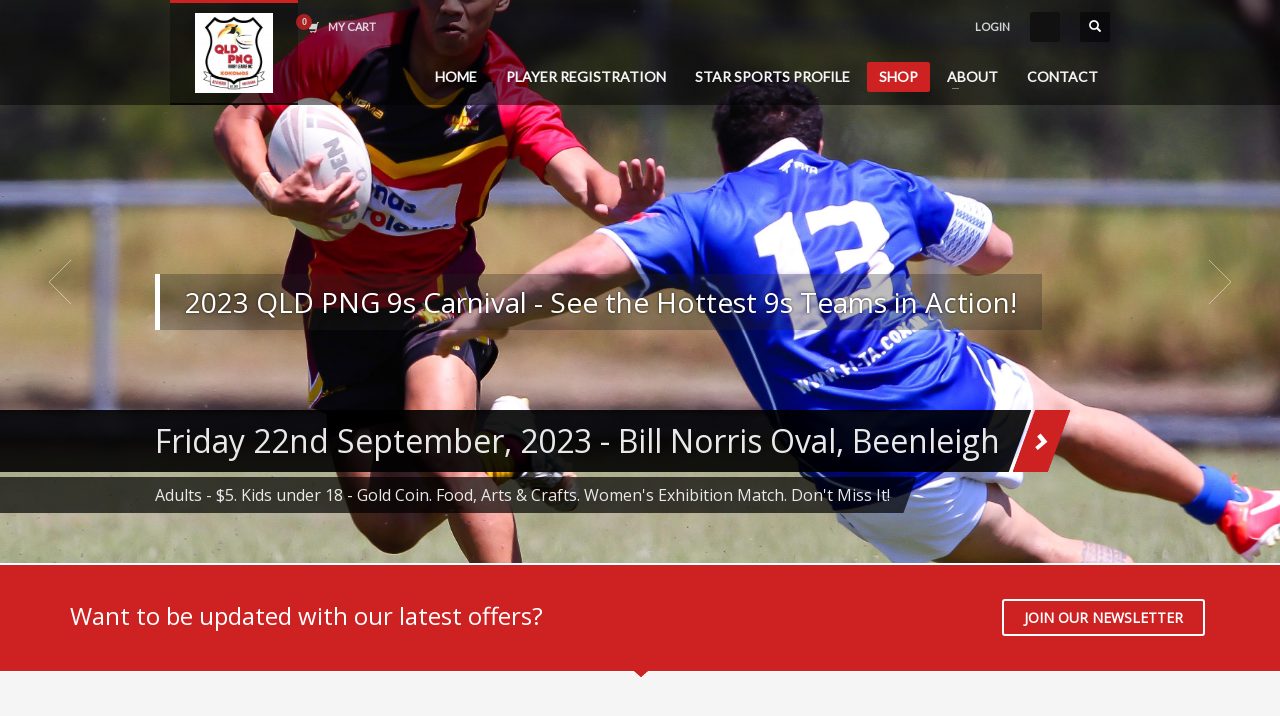

--- FILE ---
content_type: text/html; charset=UTF-8
request_url: https://www.qldpngrugbyleague.com/shop-page/
body_size: 15185
content:
<!DOCTYPE html>
<html lang="en-AU">
<head>
<meta charset="UTF-8"/>
<meta name="twitter:widgets:csp" content="on"/>
<link rel="profile" href="https://gmpg.org/xfn/11"/>
<link rel="pingback" href="https://www.qldpngrugbyleague.com/xmlrpc.php"/>

<meta name='robots' content='index, follow, max-image-preview:large, max-snippet:-1, max-video-preview:-1' />

	<!-- This site is optimized with the Yoast SEO plugin v26.7 - https://yoast.com/wordpress/plugins/seo/ -->
	<title>Shop Page - QLD PNG Rugby League</title>
	<link rel="canonical" href="https://www.qldpngrugbyleague.com/shop-page/" />
	<link rel="next" href="https://www.qldpngrugbyleague.com/shop-page/page/2/" />
	<meta property="og:locale" content="en_US" />
	<meta property="og:type" content="article" />
	<meta property="og:title" content="Shop Page - QLD PNG Rugby League" />
	<meta property="og:url" content="https://www.qldpngrugbyleague.com/shop-page/" />
	<meta property="og:site_name" content="QLD PNG Rugby League" />
	<meta property="article:publisher" content="https://www.facebook.com/groups/qldpngrugbyleagueinc/" />
	<meta property="article:modified_time" content="2023-08-17T11:19:12+00:00" />
	<meta name="twitter:card" content="summary_large_image" />
	<meta name="twitter:site" content="@QLDPNGKokomos" />
	<script type="application/ld+json" class="yoast-schema-graph">{"@context":"https://schema.org","@graph":[{"@type":"WebPage","@id":"https://www.qldpngrugbyleague.com/shop-page/","url":"https://www.qldpngrugbyleague.com/shop-page/","name":"Shop Page - QLD PNG Rugby League","isPartOf":{"@id":"https://www.qldpngrugbyleague.com/#website"},"primaryImageOfPage":{"@id":"https://www.qldpngrugbyleague.com/shop-page/#primaryimage"},"image":{"@id":"https://www.qldpngrugbyleague.com/shop-page/#primaryimage"},"thumbnailUrl":"https://www.qldpngrugbyleague.com/wp-content/uploads/2023/09/QLDPNGRLKokomos-AnorakRainJacketFront-ShopifyImages-2023_1600x.webp","datePublished":"2013-02-08T12:55:37+00:00","dateModified":"2023-08-17T11:19:12+00:00","breadcrumb":{"@id":"https://www.qldpngrugbyleague.com/shop-page/#breadcrumb"},"inLanguage":"en-AU","potentialAction":[{"@type":"ReadAction","target":["https://www.qldpngrugbyleague.com/shop-page/"]}]},{"@type":"ImageObject","inLanguage":"en-AU","@id":"https://www.qldpngrugbyleague.com/shop-page/#primaryimage","url":"https://www.qldpngrugbyleague.com/wp-content/uploads/2023/09/QLDPNGRLKokomos-AnorakRainJacketFront-ShopifyImages-2023_1600x.webp","contentUrl":"https://www.qldpngrugbyleague.com/wp-content/uploads/2023/09/QLDPNGRLKokomos-AnorakRainJacketFront-ShopifyImages-2023_1600x.webp","width":1600,"height":1600},{"@type":"BreadcrumbList","@id":"https://www.qldpngrugbyleague.com/shop-page/#breadcrumb","itemListElement":[{"@type":"ListItem","position":1,"name":"Home","item":"https://www.qldpngrugbyleague.com/"},{"@type":"ListItem","position":2,"name":"Shop Page"}]},{"@type":"WebSite","@id":"https://www.qldpngrugbyleague.com/#website","url":"https://www.qldpngrugbyleague.com/","name":"QLD PNG Rugby League","description":"QLD&#039;s Future Kumuls, Today.","publisher":{"@id":"https://www.qldpngrugbyleague.com/#organization"},"potentialAction":[{"@type":"SearchAction","target":{"@type":"EntryPoint","urlTemplate":"https://www.qldpngrugbyleague.com/?s={search_term_string}"},"query-input":{"@type":"PropertyValueSpecification","valueRequired":true,"valueName":"search_term_string"}}],"inLanguage":"en-AU"},{"@type":"Organization","@id":"https://www.qldpngrugbyleague.com/#organization","name":"QLD PNG Rugby League Inc","url":"https://www.qldpngrugbyleague.com/","logo":{"@type":"ImageObject","inLanguage":"en-AU","@id":"https://www.qldpngrugbyleague.com/#/schema/logo/image/","url":"https://www.qldpngrugbyleague.com/wp-content/uploads/2014/06/QLDPNGLogoSmall.jpg","contentUrl":"https://www.qldpngrugbyleague.com/wp-content/uploads/2014/06/QLDPNGLogoSmall.jpg","width":200,"height":207,"caption":"QLD PNG Rugby League Inc"},"image":{"@id":"https://www.qldpngrugbyleague.com/#/schema/logo/image/"},"sameAs":["https://www.facebook.com/groups/qldpngrugbyleagueinc/","https://x.com/QLDPNGKokomos"]}]}</script>
	<!-- / Yoast SEO plugin. -->


<link rel='dns-prefetch' href='//fonts.googleapis.com' />
<link rel="alternate" type="application/rss+xml" title="QLD PNG Rugby League &raquo; Feed" href="https://www.qldpngrugbyleague.com/feed/" />
<link rel="alternate" type="application/rss+xml" title="QLD PNG Rugby League &raquo; Comments Feed" href="https://www.qldpngrugbyleague.com/comments/feed/" />
<link rel="alternate" type="application/rss+xml" title="QLD PNG Rugby League &raquo; Products Feed" href="https://www.qldpngrugbyleague.com/shop-page/feed/" />
<style id='wp-img-auto-sizes-contain-inline-css' type='text/css'>
img:is([sizes=auto i],[sizes^="auto," i]){contain-intrinsic-size:3000px 1500px}
/*# sourceURL=wp-img-auto-sizes-contain-inline-css */
</style>

<link rel='stylesheet' id='zn_all_g_fonts-css' href='//fonts.googleapis.com/css?family=Nova+Mono%3A%7COpen+Sans%3A%7CLato%3A&#038;ver=6.9' type='text/css' media='all' />
<style id='wp-emoji-styles-inline-css' type='text/css'>

	img.wp-smiley, img.emoji {
		display: inline !important;
		border: none !important;
		box-shadow: none !important;
		height: 1em !important;
		width: 1em !important;
		margin: 0 0.07em !important;
		vertical-align: -0.1em !important;
		background: none !important;
		padding: 0 !important;
	}
/*# sourceURL=wp-emoji-styles-inline-css */
</style>
<link rel='stylesheet' id='wp-block-library-css' href='https://www.qldpngrugbyleague.com/wp-includes/css/dist/block-library/style.min.css?ver=6.9' type='text/css' media='all' />
<link rel='stylesheet' id='wc-blocks-style-css' href='https://www.qldpngrugbyleague.com/wp-content/plugins/woocommerce/assets/client/blocks/wc-blocks.css?ver=wc-10.4.3' type='text/css' media='all' />
<style id='global-styles-inline-css' type='text/css'>
:root{--wp--preset--aspect-ratio--square: 1;--wp--preset--aspect-ratio--4-3: 4/3;--wp--preset--aspect-ratio--3-4: 3/4;--wp--preset--aspect-ratio--3-2: 3/2;--wp--preset--aspect-ratio--2-3: 2/3;--wp--preset--aspect-ratio--16-9: 16/9;--wp--preset--aspect-ratio--9-16: 9/16;--wp--preset--color--black: #000000;--wp--preset--color--cyan-bluish-gray: #abb8c3;--wp--preset--color--white: #ffffff;--wp--preset--color--pale-pink: #f78da7;--wp--preset--color--vivid-red: #cf2e2e;--wp--preset--color--luminous-vivid-orange: #ff6900;--wp--preset--color--luminous-vivid-amber: #fcb900;--wp--preset--color--light-green-cyan: #7bdcb5;--wp--preset--color--vivid-green-cyan: #00d084;--wp--preset--color--pale-cyan-blue: #8ed1fc;--wp--preset--color--vivid-cyan-blue: #0693e3;--wp--preset--color--vivid-purple: #9b51e0;--wp--preset--gradient--vivid-cyan-blue-to-vivid-purple: linear-gradient(135deg,rgb(6,147,227) 0%,rgb(155,81,224) 100%);--wp--preset--gradient--light-green-cyan-to-vivid-green-cyan: linear-gradient(135deg,rgb(122,220,180) 0%,rgb(0,208,130) 100%);--wp--preset--gradient--luminous-vivid-amber-to-luminous-vivid-orange: linear-gradient(135deg,rgb(252,185,0) 0%,rgb(255,105,0) 100%);--wp--preset--gradient--luminous-vivid-orange-to-vivid-red: linear-gradient(135deg,rgb(255,105,0) 0%,rgb(207,46,46) 100%);--wp--preset--gradient--very-light-gray-to-cyan-bluish-gray: linear-gradient(135deg,rgb(238,238,238) 0%,rgb(169,184,195) 100%);--wp--preset--gradient--cool-to-warm-spectrum: linear-gradient(135deg,rgb(74,234,220) 0%,rgb(151,120,209) 20%,rgb(207,42,186) 40%,rgb(238,44,130) 60%,rgb(251,105,98) 80%,rgb(254,248,76) 100%);--wp--preset--gradient--blush-light-purple: linear-gradient(135deg,rgb(255,206,236) 0%,rgb(152,150,240) 100%);--wp--preset--gradient--blush-bordeaux: linear-gradient(135deg,rgb(254,205,165) 0%,rgb(254,45,45) 50%,rgb(107,0,62) 100%);--wp--preset--gradient--luminous-dusk: linear-gradient(135deg,rgb(255,203,112) 0%,rgb(199,81,192) 50%,rgb(65,88,208) 100%);--wp--preset--gradient--pale-ocean: linear-gradient(135deg,rgb(255,245,203) 0%,rgb(182,227,212) 50%,rgb(51,167,181) 100%);--wp--preset--gradient--electric-grass: linear-gradient(135deg,rgb(202,248,128) 0%,rgb(113,206,126) 100%);--wp--preset--gradient--midnight: linear-gradient(135deg,rgb(2,3,129) 0%,rgb(40,116,252) 100%);--wp--preset--font-size--small: 13px;--wp--preset--font-size--medium: 20px;--wp--preset--font-size--large: 36px;--wp--preset--font-size--x-large: 42px;--wp--preset--spacing--20: 0.44rem;--wp--preset--spacing--30: 0.67rem;--wp--preset--spacing--40: 1rem;--wp--preset--spacing--50: 1.5rem;--wp--preset--spacing--60: 2.25rem;--wp--preset--spacing--70: 3.38rem;--wp--preset--spacing--80: 5.06rem;--wp--preset--shadow--natural: 6px 6px 9px rgba(0, 0, 0, 0.2);--wp--preset--shadow--deep: 12px 12px 50px rgba(0, 0, 0, 0.4);--wp--preset--shadow--sharp: 6px 6px 0px rgba(0, 0, 0, 0.2);--wp--preset--shadow--outlined: 6px 6px 0px -3px rgb(255, 255, 255), 6px 6px rgb(0, 0, 0);--wp--preset--shadow--crisp: 6px 6px 0px rgb(0, 0, 0);}:where(.is-layout-flex){gap: 0.5em;}:where(.is-layout-grid){gap: 0.5em;}body .is-layout-flex{display: flex;}.is-layout-flex{flex-wrap: wrap;align-items: center;}.is-layout-flex > :is(*, div){margin: 0;}body .is-layout-grid{display: grid;}.is-layout-grid > :is(*, div){margin: 0;}:where(.wp-block-columns.is-layout-flex){gap: 2em;}:where(.wp-block-columns.is-layout-grid){gap: 2em;}:where(.wp-block-post-template.is-layout-flex){gap: 1.25em;}:where(.wp-block-post-template.is-layout-grid){gap: 1.25em;}.has-black-color{color: var(--wp--preset--color--black) !important;}.has-cyan-bluish-gray-color{color: var(--wp--preset--color--cyan-bluish-gray) !important;}.has-white-color{color: var(--wp--preset--color--white) !important;}.has-pale-pink-color{color: var(--wp--preset--color--pale-pink) !important;}.has-vivid-red-color{color: var(--wp--preset--color--vivid-red) !important;}.has-luminous-vivid-orange-color{color: var(--wp--preset--color--luminous-vivid-orange) !important;}.has-luminous-vivid-amber-color{color: var(--wp--preset--color--luminous-vivid-amber) !important;}.has-light-green-cyan-color{color: var(--wp--preset--color--light-green-cyan) !important;}.has-vivid-green-cyan-color{color: var(--wp--preset--color--vivid-green-cyan) !important;}.has-pale-cyan-blue-color{color: var(--wp--preset--color--pale-cyan-blue) !important;}.has-vivid-cyan-blue-color{color: var(--wp--preset--color--vivid-cyan-blue) !important;}.has-vivid-purple-color{color: var(--wp--preset--color--vivid-purple) !important;}.has-black-background-color{background-color: var(--wp--preset--color--black) !important;}.has-cyan-bluish-gray-background-color{background-color: var(--wp--preset--color--cyan-bluish-gray) !important;}.has-white-background-color{background-color: var(--wp--preset--color--white) !important;}.has-pale-pink-background-color{background-color: var(--wp--preset--color--pale-pink) !important;}.has-vivid-red-background-color{background-color: var(--wp--preset--color--vivid-red) !important;}.has-luminous-vivid-orange-background-color{background-color: var(--wp--preset--color--luminous-vivid-orange) !important;}.has-luminous-vivid-amber-background-color{background-color: var(--wp--preset--color--luminous-vivid-amber) !important;}.has-light-green-cyan-background-color{background-color: var(--wp--preset--color--light-green-cyan) !important;}.has-vivid-green-cyan-background-color{background-color: var(--wp--preset--color--vivid-green-cyan) !important;}.has-pale-cyan-blue-background-color{background-color: var(--wp--preset--color--pale-cyan-blue) !important;}.has-vivid-cyan-blue-background-color{background-color: var(--wp--preset--color--vivid-cyan-blue) !important;}.has-vivid-purple-background-color{background-color: var(--wp--preset--color--vivid-purple) !important;}.has-black-border-color{border-color: var(--wp--preset--color--black) !important;}.has-cyan-bluish-gray-border-color{border-color: var(--wp--preset--color--cyan-bluish-gray) !important;}.has-white-border-color{border-color: var(--wp--preset--color--white) !important;}.has-pale-pink-border-color{border-color: var(--wp--preset--color--pale-pink) !important;}.has-vivid-red-border-color{border-color: var(--wp--preset--color--vivid-red) !important;}.has-luminous-vivid-orange-border-color{border-color: var(--wp--preset--color--luminous-vivid-orange) !important;}.has-luminous-vivid-amber-border-color{border-color: var(--wp--preset--color--luminous-vivid-amber) !important;}.has-light-green-cyan-border-color{border-color: var(--wp--preset--color--light-green-cyan) !important;}.has-vivid-green-cyan-border-color{border-color: var(--wp--preset--color--vivid-green-cyan) !important;}.has-pale-cyan-blue-border-color{border-color: var(--wp--preset--color--pale-cyan-blue) !important;}.has-vivid-cyan-blue-border-color{border-color: var(--wp--preset--color--vivid-cyan-blue) !important;}.has-vivid-purple-border-color{border-color: var(--wp--preset--color--vivid-purple) !important;}.has-vivid-cyan-blue-to-vivid-purple-gradient-background{background: var(--wp--preset--gradient--vivid-cyan-blue-to-vivid-purple) !important;}.has-light-green-cyan-to-vivid-green-cyan-gradient-background{background: var(--wp--preset--gradient--light-green-cyan-to-vivid-green-cyan) !important;}.has-luminous-vivid-amber-to-luminous-vivid-orange-gradient-background{background: var(--wp--preset--gradient--luminous-vivid-amber-to-luminous-vivid-orange) !important;}.has-luminous-vivid-orange-to-vivid-red-gradient-background{background: var(--wp--preset--gradient--luminous-vivid-orange-to-vivid-red) !important;}.has-very-light-gray-to-cyan-bluish-gray-gradient-background{background: var(--wp--preset--gradient--very-light-gray-to-cyan-bluish-gray) !important;}.has-cool-to-warm-spectrum-gradient-background{background: var(--wp--preset--gradient--cool-to-warm-spectrum) !important;}.has-blush-light-purple-gradient-background{background: var(--wp--preset--gradient--blush-light-purple) !important;}.has-blush-bordeaux-gradient-background{background: var(--wp--preset--gradient--blush-bordeaux) !important;}.has-luminous-dusk-gradient-background{background: var(--wp--preset--gradient--luminous-dusk) !important;}.has-pale-ocean-gradient-background{background: var(--wp--preset--gradient--pale-ocean) !important;}.has-electric-grass-gradient-background{background: var(--wp--preset--gradient--electric-grass) !important;}.has-midnight-gradient-background{background: var(--wp--preset--gradient--midnight) !important;}.has-small-font-size{font-size: var(--wp--preset--font-size--small) !important;}.has-medium-font-size{font-size: var(--wp--preset--font-size--medium) !important;}.has-large-font-size{font-size: var(--wp--preset--font-size--large) !important;}.has-x-large-font-size{font-size: var(--wp--preset--font-size--x-large) !important;}
/*# sourceURL=global-styles-inline-css */
</style>

<style id='classic-theme-styles-inline-css' type='text/css'>
/*! This file is auto-generated */
.wp-block-button__link{color:#fff;background-color:#32373c;border-radius:9999px;box-shadow:none;text-decoration:none;padding:calc(.667em + 2px) calc(1.333em + 2px);font-size:1.125em}.wp-block-file__button{background:#32373c;color:#fff;text-decoration:none}
/*# sourceURL=/wp-includes/css/classic-themes.min.css */
</style>
<link rel='stylesheet' id='hg-mailchimp-styles-css' href='https://www.qldpngrugbyleague.com/wp-content/plugins/hogash-mailchimp/assets/css/hg-mailchimp.css?ver=1.0.0' type='text/css' media='all' />
<link rel='stylesheet' id='woocommerce-layout-css' href='https://www.qldpngrugbyleague.com/wp-content/plugins/woocommerce/assets/css/woocommerce-layout.css?ver=10.4.3' type='text/css' media='all' />
<link rel='stylesheet' id='woocommerce-smallscreen-css' href='https://www.qldpngrugbyleague.com/wp-content/plugins/woocommerce/assets/css/woocommerce-smallscreen.css?ver=10.4.3' type='text/css' media='only screen and (max-width: 767px)' />
<link rel='stylesheet' id='woocommerce-general-css' href='https://www.qldpngrugbyleague.com/wp-content/plugins/woocommerce/assets/css/woocommerce.css?ver=10.4.3' type='text/css' media='all' />
<style id='woocommerce-inline-inline-css' type='text/css'>
.woocommerce form .form-row .required { visibility: visible; }
/*# sourceURL=woocommerce-inline-inline-css */
</style>
<link rel='stylesheet' id='plhg-main-css-css' href='https://www.qldpngrugbyleague.com/wp-content/plugins/hogash-post-love/assets/frontend/css/plhg-styles.css?ver=1.0.0' type='text/css' media='all' />
<link rel='stylesheet' id='kallyas-styles-css' href='https://www.qldpngrugbyleague.com/wp-content/themes/kallyas/style.css?ver=4.24.0' type='text/css' media='all' />
<link rel='stylesheet' id='th-bootstrap-styles-css' href='https://www.qldpngrugbyleague.com/wp-content/themes/kallyas/css/bootstrap.min.css?ver=4.24.0' type='text/css' media='all' />
<link rel='stylesheet' id='th-theme-template-styles-css' href='https://www.qldpngrugbyleague.com/wp-content/themes/kallyas/css/template.min.css?ver=4.24.0' type='text/css' media='all' />
<link rel='stylesheet' id='woocommerce-overrides-css' href='https://www.qldpngrugbyleague.com/wp-content/themes/kallyas/css/plugins/kl-woocommerce.css?ver=4.24.0' type='text/css' media='all' />
<link rel='stylesheet' id='zion-frontend-css' href='https://www.qldpngrugbyleague.com/wp-content/themes/kallyas/framework/zion-builder/assets/css/znb_frontend.css?ver=1.3.0' type='text/css' media='all' />
<link rel='stylesheet' id='626-layout.css-css' href='https://www.qldpngrugbyleague.com/wp-content/uploads/zion-builder/cache/626-layout.css?ver=c1a251a66607d70117fb9bbc3e6277f8' type='text/css' media='all' />
<link rel='stylesheet' id='th-theme-print-stylesheet-css' href='https://www.qldpngrugbyleague.com/wp-content/themes/kallyas/css/print.css?ver=4.24.0' type='text/css' media='print' />
<link rel='stylesheet' id='th-theme-options-styles-css' href='//www.qldpngrugbyleague.com/wp-content/uploads/zn_dynamic.css?ver=1767387838' type='text/css' media='all' />
<script type="text/javascript" src="https://www.qldpngrugbyleague.com/wp-includes/js/jquery/jquery.min.js?ver=3.7.1" id="jquery-core-js"></script>
<script type="text/javascript" src="https://www.qldpngrugbyleague.com/wp-includes/js/jquery/jquery-migrate.min.js?ver=3.4.1" id="jquery-migrate-js"></script>
<script type="text/javascript" src="https://www.qldpngrugbyleague.com/wp-content/plugins/woocommerce/assets/js/jquery-blockui/jquery.blockUI.min.js?ver=2.7.0-wc.10.4.3" id="wc-jquery-blockui-js" defer="defer" data-wp-strategy="defer"></script>
<script type="text/javascript" id="wc-add-to-cart-js-extra">
/* <![CDATA[ */
var wc_add_to_cart_params = {"ajax_url":"/wp-admin/admin-ajax.php","wc_ajax_url":"/?wc-ajax=%%endpoint%%","i18n_view_cart":"View cart","cart_url":"https://www.qldpngrugbyleague.com/cart/","is_cart":"","cart_redirect_after_add":"yes"};
//# sourceURL=wc-add-to-cart-js-extra
/* ]]> */
</script>
<script type="text/javascript" src="https://www.qldpngrugbyleague.com/wp-content/plugins/woocommerce/assets/js/frontend/add-to-cart.min.js?ver=10.4.3" id="wc-add-to-cart-js" defer="defer" data-wp-strategy="defer"></script>
<script type="text/javascript" src="https://www.qldpngrugbyleague.com/wp-content/plugins/woocommerce/assets/js/js-cookie/js.cookie.min.js?ver=2.1.4-wc.10.4.3" id="wc-js-cookie-js" defer="defer" data-wp-strategy="defer"></script>
<script type="text/javascript" id="woocommerce-js-extra">
/* <![CDATA[ */
var woocommerce_params = {"ajax_url":"/wp-admin/admin-ajax.php","wc_ajax_url":"/?wc-ajax=%%endpoint%%","i18n_password_show":"Show password","i18n_password_hide":"Hide password"};
//# sourceURL=woocommerce-js-extra
/* ]]> */
</script>
<script type="text/javascript" src="https://www.qldpngrugbyleague.com/wp-content/plugins/woocommerce/assets/js/frontend/woocommerce.min.js?ver=10.4.3" id="woocommerce-js" defer="defer" data-wp-strategy="defer"></script>
<script type="text/javascript" id="plhg-main-script-js-extra">
/* <![CDATA[ */
var plhg_script_vars = {"ajaxurl":"https://www.qldpngrugbyleague.com/wp-admin/admin-ajax.php","nonce":"17a05e455c","error_message":"Sorry, there was a problem processing your request."};
//# sourceURL=plhg-main-script-js-extra
/* ]]> */
</script>
<script type="text/javascript" src="https://www.qldpngrugbyleague.com/wp-content/plugins/hogash-post-love/assets/frontend/js/script.js?ver=1.0.0" id="plhg-main-script-js"></script>
<script type="text/javascript" id="WCPAY_ASSETS-js-extra">
/* <![CDATA[ */
var wcpayAssets = {"url":"https://www.qldpngrugbyleague.com/wp-content/plugins/woocommerce-payments/dist/"};
//# sourceURL=WCPAY_ASSETS-js-extra
/* ]]> */
</script>
<script type="text/javascript" id="wc-cart-fragments-js-extra">
/* <![CDATA[ */
var wc_cart_fragments_params = {"ajax_url":"/wp-admin/admin-ajax.php","wc_ajax_url":"/?wc-ajax=%%endpoint%%","cart_hash_key":"wc_cart_hash_cd2f4613e85cebc7fbd6b4b65a1191ac","fragment_name":"wc_fragments_cd2f4613e85cebc7fbd6b4b65a1191ac","request_timeout":"5000"};
//# sourceURL=wc-cart-fragments-js-extra
/* ]]> */
</script>
<script type="text/javascript" src="https://www.qldpngrugbyleague.com/wp-content/plugins/woocommerce/assets/js/frontend/cart-fragments.min.js?ver=10.4.3" id="wc-cart-fragments-js" defer="defer" data-wp-strategy="defer"></script>
<link rel="https://api.w.org/" href="https://www.qldpngrugbyleague.com/wp-json/" /><link rel="EditURI" type="application/rsd+xml" title="RSD" href="https://www.qldpngrugbyleague.com/xmlrpc.php?rsd" />
<meta name="generator" content="WordPress 6.9" />
<meta name="generator" content="WooCommerce 10.4.3" />
		<meta name="theme-color"
				content="#CD2122">
				<meta name="viewport" content="width=device-width, initial-scale=1, maximum-scale=1"/>
		
		<!--[if lte IE 8]>
		<script type="text/javascript">
			var $buoop = {
				vs: {i: 10, f: 25, o: 12.1, s: 7, n: 9}
			};

			$buoop.ol = window.onload;

			window.onload = function () {
				try {
					if ($buoop.ol) {
						$buoop.ol()
					}
				}
				catch (e) {
				}

				var e = document.createElement("script");
				e.setAttribute("type", "text/javascript");
				e.setAttribute("src", "https://browser-update.org/update.js");
				document.body.appendChild(e);
			};
		</script>
		<![endif]-->

		<!-- for IE6-8 support of HTML5 elements -->
		<!--[if lt IE 9]>
		<script src="//html5shim.googlecode.com/svn/trunk/html5.js"></script>
		<![endif]-->
		
	<!-- Fallback for animating in viewport -->
	<noscript>
		<style type="text/css" media="screen">
			.zn-animateInViewport {visibility: visible;}
		</style>
	</noscript>
		<noscript><style>.woocommerce-product-gallery{ opacity: 1 !important; }</style></noscript>
	<style type="text/css">.recentcomments a{display:inline !important;padding:0 !important;margin:0 !important;}</style><script>
  (function(i,s,o,g,r,a,m){i['GoogleAnalyticsObject']=r;i[r]=i[r]||function(){
  (i[r].q=i[r].q||[]).push(arguments)},i[r].l=1*new Date();a=s.createElement(o),
  m=s.getElementsByTagName(o)[0];a.async=1;a.src=g;m.parentNode.insertBefore(a,m)
  })(window,document,'script','https://www.google-analytics.com/analytics.js','ga');

  ga('create', 'UA-9163231-5', 'auto');
  ga('send', 'pageview');

</script></head>

<body data-rsssl=1  class="archive post-type-archive post-type-archive-product wp-theme-kallyas theme-kallyas woocommerce-shop woocommerce woocommerce-page woocommerce-no-js zn-wc-pages-classic res960 kl-follow-menu kl-skin--light" itemscope="itemscope" itemtype="https://schema.org/WebPage" >


<div id="page-loading" class="kl-pageLoading--yes_spinner"><div class="preloader-material-spinner"><svg class="preloader-material-svg" width="65px" height="65px" viewBox="0 0 66 66" xmlns="http://www.w3.org/2000/svg"><circle class="preloader-material-circle" fill="none" stroke-width="3" stroke-linecap="round" cx="33" cy="33" r="30"></circle></svg></div></div><div class="login_register_stuff">		<!-- Login/Register Modal forms - hidden by default to be opened through modal -->
			<div id="login_panel" class="loginbox-popup auth-popup mfp-hide">
				<div class="inner-container login-panel auth-popup-panel">
					<h3 class="m_title_ext auth-popup-title" itemprop="alternativeHeadline" >SIGN IN YOUR ACCOUNT TO HAVE ACCESS TO DIFFERENT FEATURES</h3>
					<form id="login_form" name="login_form" method="post" class="zn_form_login znhg-ajax-login-form" action="https://www.qldpngrugbyleague.com/wp-login.php">

						<div class="zn_form_login-result"></div>

						<div class="form-group kl-fancy-form">
							<input type="text" id="kl-username" name="log" class="form-control inputbox kl-fancy-form-input kl-fw-input"
									placeholder="eg: james_smith"/>
							<label class="kl-font-alt kl-fancy-form-label">USERNAME</label>
						</div>

						<div class="form-group kl-fancy-form">
							<input type="password" id="kl-password" name="pwd" class="form-control inputbox kl-fancy-form-input kl-fw-input"
									placeholder="type password"/>
							<label class="kl-font-alt kl-fancy-form-label">PASSWORD</label>
						</div>

						
						<label class="zn_remember auth-popup-remember" for="kl-rememberme">
							<input type="checkbox" name="rememberme" id="kl-rememberme" value="forever" class="auth-popup-remember-chb"/>
							 Remember Me						</label>

						<input type="submit" id="login" name="submit_button" class="btn zn_sub_button btn-fullcolor btn-md"
								value="LOG IN"/>

						<input type="hidden" value="login" class="" name="zn_form_action"/>
						<input type="hidden" value="zn_do_login" class="" name="action"/>

						<div class="links auth-popup-links">
														<a href="#forgot_panel" class="kl-login-box auth-popup-link">FORGOT YOUR PASSWORD?</a>
						</div>
					</form>
				</div>
			</div>
		<!-- end login panel -->
				<div id="forgot_panel" class="loginbox-popup auth-popup forgot-popup mfp-hide">
			<div class="inner-container forgot-panel auth-popup-panel">
				<h3 class="m_title m_title_ext text-custom auth-popup-title" itemprop="alternativeHeadline" >FORGOT YOUR DETAILS?</h3>
				<form id="forgot_form" name="login_form" method="post" class="zn_form_lost_pass" action="https://www.qldpngrugbyleague.com/my-account/lost-password/">
					<div class="zn_form_login-result"></div>
					<div class="form-group kl-fancy-form">
						<input type="text" id="forgot-email" name="user_login" class="form-control inputbox kl-fancy-form-input kl-fw-input" placeholder="..."/>
						<label class="kl-font-alt kl-fancy-form-label">USERNAME OR EMAIL</label>
					</div>
					<input type="hidden" name="wc_reset_password" value="true">
					<input type="hidden" id="_wpnonce" name="_wpnonce" value="46fd87585e" /><input type="hidden" name="_wp_http_referer" value="/shop-page/" />					<div class="form-group">
						<input type="submit" id="recover" name="submit" class="btn btn-block zn_sub_button btn-fullcolor btn-md" value="SEND MY DETAILS!"/>
					</div>
					<div class="links auth-popup-links">
						<a href="#login_panel" class="kl-login-box auth-popup-link">AAH, WAIT, I REMEMBER NOW!</a>
					</div>
				</form>
			</div>
		</div><!-- end forgot pwd. panel -->
		</div><!-- end login register stuff -->		<div id="fb-root"></div>
		<script>(function (d, s, id) {
			var js, fjs = d.getElementsByTagName(s)[0];
			if (d.getElementById(id)) {return;}
			js = d.createElement(s); js.id = id;
			js.src = "https://connect.facebook.net/en_US/sdk.js#xfbml=1&version=v3.0";
			fjs.parentNode.insertBefore(js, fjs);
		}(document, 'script', 'facebook-jssdk'));</script>
		

<div id="page_wrapper">

<header id="header" class="site-header  style2  header--follow   headerstyle-xs--image_color  sticky-resize headerstyle--default site-header--absolute nav-th--light siteheader-classic siteheader-classic-split sheader-sh--light"  >
		<div class="site-header-wrapper sticky-top-area">

		<div class="kl-top-header site-header-main-wrapper clearfix   sh--light">

			<div class="container siteheader-container header--oldstyles">

				<div class="fxb-row fxb-row-col-sm">

										<div class='fxb-col fxb fxb-center-x fxb-center-y fxb-basis-auto fxb-grow-0'>
								<div id="logo-container" class="logo-container  hasHoverMe logosize--contain zn-original-logo">
			<!-- Logo -->
			<h3 class='site-logo logo ' id='logo'><a href='https://www.qldpngrugbyleague.com/' class='site-logo-anch'><img class="logo-img site-logo-img" src="https://www.qldpngrugbyleague.com/wp-content/uploads/2014/06/QLDPNGLogoSmall.jpg"  alt="QLD PNG Rugby League" title="QLD&#039;s Future Kumuls, Today."  /></a></h3>			<!-- InfoCard -->
					</div>

							</div>
					
					<div class='fxb-col fxb-basis-auto'>

						

	<div class="separator site-header-separator visible-xs"></div>
	<div class="fxb-row site-header-row site-header-top ">

		<div class='fxb-col fxb fxb-start-x fxb-center-y fxb-basis-auto site-header-col-left site-header-top-left'>
						<ul class="sh-component topnav navLeft topnav--cart topnav-no-sc topnav-no-hdnav">
				<li class="drop topnav-drop topnav-li">
					
					<a id="mycartbtn" class="kl-cart-button topnav-item kl-cart--" href="https://www.qldpngrugbyleague.com/cart/" title="View your shopping cart">
								<i class="glyphicon glyphicon-shopping-cart kl-cart-icon flipX-icon xs-icon" data-count="0"></i>
		<span class="hidden-xs hidden-sm hidden-md">MY CART</span>					</a>

					<div class="pPanel topnav-drop-panel topnav--cart-panel u-trans-all-2s">
						<div class="inner topnav-drop-panel-inner topnav--cart-panel-inner cart-container">
							<div class="widget_shopping_cart_content">No products in cart.</div>
						</div>
					</div>
				</li>
			</ul>
								</div>

		<div class='fxb-col fxb fxb-end-x fxb-center-y fxb-basis-auto site-header-col-right site-header-top-right'>
						<ul class="sh-component topnav navRight topnav--log topnav-no-sc topnav-no-hdnav"><li class="topnav-li"><a href="#login_panel" class="kl-login-box topnav-item"><i class="glyphicon glyphicon-log-in visible-xs xs-icon"></i><span class="hidden-xs">LOGIN</span></a></li></ul><ul class="sh-component social-icons sc--normal topnav navRight topnav-no-hdnav"><li class="topnav-li social-icons-li"><a href=""  target="_blank" class="topnav-item social-icons-item scheader-icon-" title=""></a></li></ul>
		<div id="search" class="sh-component header-search headsearch--def">

			<a href="#" class="searchBtn header-search-button">
				<span class="glyphicon glyphicon-search kl-icon-white"></span>
			</a>

			<div class="search-container header-search-container">
				
<form id="searchform" class="gensearch__form" action="https://www.qldpngrugbyleague.com/" method="get">
	<input id="s" name="s" value="" class="inputbox gensearch__input" type="text" placeholder="SEARCH ..." />
	<button type="submit" id="searchsubmit" value="go" class="gensearch__submit glyphicon glyphicon-search"></button>
	</form>			</div>
		</div>

					</div>

	</div><!-- /.site-header-top -->

	<div class="separator site-header-separator visible-xs"></div>


<div class="fxb-row site-header-row site-header-main ">

	<div class='fxb-col fxb fxb-start-x fxb-center-y fxb-basis-auto site-header-col-left site-header-main-left'>
			</div>

	<div class='fxb-col fxb fxb-center-x fxb-center-y fxb-basis-auto site-header-col-center site-header-main-center'>
			</div>

	<div class='fxb-col fxb fxb-end-x fxb-center-y fxb-basis-auto site-header-col-right site-header-main-right'>

		<div class='fxb-col fxb fxb-end-x fxb-center-y fxb-basis-auto site-header-main-right-top'>
								<div class="sh-component main-menu-wrapper" role="navigation" itemscope="itemscope" itemtype="https://schema.org/SiteNavigationElement" >

					<div class="zn-res-menuwrapper">
			<a href="#" class="zn-res-trigger zn-menuBurger zn-menuBurger--3--s zn-menuBurger--anim1 " id="zn-res-trigger">
				<span></span>
				<span></span>
				<span></span>
			</a>
		</div><!-- end responsive menu -->
		<div id="main-menu" class="main-nav mainnav--sidepanel mainnav--active-bg mainnav--pointer-dash nav-mm--light zn_mega_wrapper "><ul id="menu-main-menu" class="main-menu main-menu-nav zn_mega_menu "><li id="menu-item-1663" class="main-menu-item menu-item menu-item-type-post_type menu-item-object-page menu-item-home menu-item-1663  main-menu-item-top  menu-item-even menu-item-depth-0"><a href="https://www.qldpngrugbyleague.com/" class=" main-menu-link main-menu-link-top"><span>HOME</span></a></li>
<li id="menu-item-1706" class="main-menu-item menu-item menu-item-type-post_type menu-item-object-page menu-item-1706  main-menu-item-top  menu-item-even menu-item-depth-0"><a href="https://www.qldpngrugbyleague.com/pages-2/players/" class=" main-menu-link main-menu-link-top"><span>PLAYER REGISTRATION</span></a></li>
<li id="menu-item-11127" class="main-menu-item menu-item menu-item-type-post_type menu-item-object-page menu-item-11127  main-menu-item-top  menu-item-even menu-item-depth-0"><a href="https://www.qldpngrugbyleague.com/star-sports-profile/" class=" main-menu-link main-menu-link-top"><span>STAR SPORTS PROFILE</span></a></li>
<li id="menu-item-2356" class="main-menu-item menu-item menu-item-type-post_type menu-item-object-page current-menu-item current_page_item menu-item-2356 active  main-menu-item-top  menu-item-even menu-item-depth-0"><a target="_blank" href="https://www.qldpngrugbyleague.com/shop-page/" class=" main-menu-link main-menu-link-top"><span>SHOP</span></a></li>
<li id="menu-item-1659" class="main-menu-item menu-item menu-item-type-post_type menu-item-object-page menu-item-has-children menu-item-1659  main-menu-item-top  menu-item-even menu-item-depth-0"><a href="https://www.qldpngrugbyleague.com/about/" class=" main-menu-link main-menu-link-top"><span>ABOUT</span></a>
<ul class="sub-menu clearfix">
	<li id="menu-item-1667" class="main-menu-item menu-item menu-item-type-post_type menu-item-object-page menu-item-1667  main-menu-item-sub  menu-item-odd menu-item-depth-1"><a href="https://www.qldpngrugbyleague.com/about-us/our-team/" class=" main-menu-link main-menu-link-sub"><span>Our Team</span></a></li>
	<li id="menu-item-2144" class="main-menu-item menu-item menu-item-type-post_type menu-item-object-page menu-item-2144  main-menu-item-sub  menu-item-odd menu-item-depth-1"><a href="https://www.qldpngrugbyleague.com/pages-2/forms-page/" class=" main-menu-link main-menu-link-sub"><span>Forms &#038; Handbooks</span></a></li>
	<li id="menu-item-1734" class="main-menu-item menu-item menu-item-type-post_type menu-item-object-page menu-item-1734  main-menu-item-sub  menu-item-odd menu-item-depth-1"><a href="https://www.qldpngrugbyleague.com/pages-2/volunteers/" class=" main-menu-link main-menu-link-sub"><span>Volunteers</span></a></li>
	<li id="menu-item-1729" class="main-menu-item menu-item menu-item-type-post_type menu-item-object-page menu-item-1729  main-menu-item-sub  menu-item-odd menu-item-depth-1"><a href="https://www.qldpngrugbyleague.com/pages-2/members/" class=" main-menu-link main-menu-link-sub"><span>Members</span></a></li>
</ul>
</li>
<li id="menu-item-1344" class="main-menu-item menu-item menu-item-type-post_type menu-item-object-page menu-item-1344  main-menu-item-top  menu-item-even menu-item-depth-0"><a href="https://www.qldpngrugbyleague.com/pages-2/contact-qld-png-rugby-league/" class=" main-menu-link main-menu-link-top"><span>CONTACT</span></a></li>
</ul></div>		</div>
		<!-- end main_menu -->
				</div>

		
	</div>

</div><!-- /.site-header-main -->


					</div>
				</div>
							</div><!-- /.siteheader-container -->
		</div><!-- /.site-header-main-wrapper -->

	</div><!-- /.site-header-wrapper -->
	</header>
<div class="zn_pb_wrapper clearfix zn_sortable_content" data-droplevel="0"><div class="kl-slideshow iosslider-slideshow uh_blue_style_with_gradient zn_dummy_value   eluid4db9cf53 iosslider--custom-height ">

	<div class="kl-loader">
		<svg version="1.1" id="loader-1" xmlns="http://www.w3.org/2000/svg" xmlns:xlink="http://www.w3.org/1999/xlink" x="0px" y="0px"
		width="40px" height="40px" viewBox="0 0 40 40" enable-background="new 0 0 40 40" xml:space="preserve">
			<path opacity="0.2" fill="#000" d="M20.201,5.169c-8.254,0-14.946,6.692-14.946,14.946c0,8.255,6.692,14.946,14.946,14.946
			s14.946-6.691,14.946-14.946C35.146,11.861,28.455,5.169,20.201,5.169z M20.201,31.749c-6.425,0-11.634-5.208-11.634-11.634
			c0-6.425,5.209-11.634,11.634-11.634c6.425,0,11.633,5.209,11.633,11.634C31.834,26.541,26.626,31.749,20.201,31.749z"/>
			<path fill="#000" d="M26.013,10.047l1.654-2.866c-2.198-1.272-4.743-2.012-7.466-2.012h0v3.312h0
			C22.32,8.481,24.301,9.057,26.013,10.047z">
				<animateTransform attributeType="xml" attributeName="transform" type="rotate" from="0 20 20" to="360 20 20" dur="0.5s" repeatCount="indefinite"/>
			</path>
		</svg>
	</div>

	<div class="bgback"></div>
	<div class="th-sparkles"></div>


<div class="iosSlider kl-slideshow-inner">

	<div class="kl-iosslider js-ios-slick" data-slick='{"infinite":true,"slidesToShow":1,"slidesToScroll":1,"autoplay":true,"autoplaySpeed":"5000","easing":"easeOutExpo","dragging":true,"loadingContainer":".eluid4db9cf53","arrows":true,"appendArrows":".eluid4db9cf53 .iosSliderNav","prevArrow":".eluid4db9cf53 .znSlickNav-prev","nextArrow":".eluid4db9cf53 .znSlickNav-next","dots":true,"appendDots":".eluid4db9cf53 .kl-ios-selectors-block"}'>

		<div class="item iosslider__item" ><img class="slide-item-bg cover-fit-img vertical-pos--center" src="https://www.qldpngrugbyleague.com/wp-content/uploads/2013/10/pngsamfiji2-178.jpg"   alt=""  title=""><div class="container  kl-iosslide-caption kl-ioscaption--style1 fromleft klios-aligncenter kl-caption-posv-bottom"><h2 class="main_title has_titlebig  " itemprop="headline" ><span>2023 QLD PNG 9s Carnival - See the Hottest 9s Teams in Action!</span></h2><h3 class="title_big" itemprop="alternativeHeadline" >Friday 22nd September, 2023 - Bill Norris Oval, Beenleigh</h3><a href="#"  class="more"  target="_self"  itemprop="url" ><span class="glyphicon glyphicon-chevron-right kl-icon-white more-arrow"></span></a><h4 class="title_small" itemprop="alternativeHeadline" >Adults - $5.  Kids under 18 - Gold Coin.  Food, Arts & Crafts.  Women's Exhibition Match.  Don't Miss It!</h4></div></div><!-- end item --><div class="item iosslider__item" ><img class="slide-item-bg cover-fit-img vertical-pos--center" src="https://www.qldpngrugbyleague.com/wp-content/uploads/2013/10/pngsamfiji1-59.jpg"   alt=""  title=""><div class="container  kl-iosslide-caption kl-ioscaption--style1 fromright klios-aligncenter kl-caption-posv-bottom"><h2 class="main_title has_titlebig  " itemprop="headline" ><span>2023 QPICC Carnival - Dates to be Announced</span></h2><h3 class="title_big" itemprop="alternativeHeadline" >Stay Tuned!</h3><a href="#"  class="more"  target="_self"  itemprop="url" ><span class="glyphicon glyphicon-chevron-right kl-icon-white more-arrow"></span></a><h4 class="title_small" itemprop="alternativeHeadline" >Queensland Pacific Island Cultural Carnival - Rugby League Heritage Carnival</h4></div></div><!-- end item --><div class="item iosslider__item" ><img class="slide-item-bg cover-fit-img vertical-pos--center" src="https://www.qldpngrugbyleague.com/wp-content/uploads/2013/01/sample.png"   alt=""  title="sample"><div class="container  kl-iosslide-caption kl-ioscaption--style1 fromleft klios-aligncenter kl-caption-posv-bottom"><h2 class="main_title has_titlebig  " itemprop="headline" ><span>Our online shop opening soon</span></h2><h3 class="title_big" itemprop="alternativeHeadline" >MERCHANDISE ON ITS WAY!</h3><a href="#"  class="more"  target="_self"  itemprop="url" ><span class="glyphicon glyphicon-chevron-right kl-icon-white more-arrow"></span></a><h4 class="title_small" itemprop="alternativeHeadline" >Thankyou for supporting us for a better cause!</h4></div></div><!-- end item --></div>
		<div class="iosSliderNav znSlickNav">
			<div class="znSlickNav-arr znSlickNav-prev">
				<svg viewBox="0 0 256 256"><polyline fill="none" stroke="black" stroke-width="16" stroke-linejoin="round" stroke-linecap="round" points="184,16 72,128 184,240"></polyline></svg>
				<div class="btn-label">PREV</div>
			</div>
			<div class="znSlickNav-arr znSlickNav-next">
				<svg viewBox="0 0 256 256"><polyline fill="none" stroke="black" stroke-width="16" stroke-linejoin="round" stroke-linecap="round" points="72,16 184,128 72,240"></polyline></svg>
				<div class="btn-label">NEXT</div>
			</div>
		</div></div><!-- end iosSlider -->				<div class="kl-ios-selectors-block bullets"></div>
					
		
		
		<div class="zn_header_bottom_style"></div>		<!-- header bottom style -->

	</div>
	<!-- end kl-slideshow -->

	<div class="action_box eluid36312ad2  actionbox--light style1" data-arrowpos="center" ><div class="action_box_inner action_box-inner"><div class="action_box_content action_box-content"><div class="ac-content-text action_box-text"><h4 class="text action_box-title" itemprop="headline" >Want to be updated with our latest offers?</h4></div><div class="ac-buttons action_box-buttons"><a href="#"  class="btn ac-btn action_box-button action_box-button-first btn-lined"  target="_blank" rel="noopener" itemprop="url" >JOIN OUR NEWSLETTER</a></div></div></div></div>		<section class="zn_section eluidfc6aed99     section-sidemargins    section--no " id="eluidfc6aed99"  >

			
			<div class="zn_section_size container zn-section-height--auto zn-section-content_algn--top ">

				<div class="row ">
					
		<div class="eluidf0998232            col-md-12 col-sm-12   znColumnElement"  id="eluidf0998232" >

			
			<div class="znColumnElement-innerWrapper-eluidf0998232 znColumnElement-innerWrapper znColumnElement-innerWrapper--valign-top znColumnElement-innerWrapper--halign-left " >

				<div class="znColumnElement-innerContent">							<div class="zn-widget-module eluid50b63250 " >
					</div>
						</div>
			</div>

			
		</div>
	
		<div class="eluid4e0d604a            col-md-12 col-sm-12   znColumnElement"  id="eluid4e0d604a" >

			
			<div class="znColumnElement-innerWrapper-eluid4e0d604a znColumnElement-innerWrapper znColumnElement-innerWrapper--valign-top znColumnElement-innerWrapper--halign-left " >

				<div class="znColumnElement-innerContent">					<div class="th-spacer clearfix eluide904b949     "></div>				</div>
			</div>

			
		</div>
	
		<div class="eluidf6a3a2e3            col-md-12 col-sm-12   znColumnElement"  id="eluidf6a3a2e3" >

			
			<div class="znColumnElement-innerWrapper-eluidf6a3a2e3 znColumnElement-innerWrapper znColumnElement-innerWrapper--valign-top znColumnElement-innerWrapper--halign-left " >

				<div class="znColumnElement-innerContent">									</div>
			</div>

			
		</div>
	
		<div class="eluid5429c2b5            col-md-12 col-sm-12   znColumnElement"  id="eluid5429c2b5" >

			
			<div class="znColumnElement-innerWrapper-eluid5429c2b5 znColumnElement-innerWrapper znColumnElement-innerWrapper--valign-top znColumnElement-innerWrapper--halign-left " >

				<div class="znColumnElement-innerContent">					<div class="th-spacer clearfix eluidddf43450     "></div>				</div>
			</div>

			
		</div>
	
		<div class="eluida8a7fab8            col-md-12 col-sm-12   znColumnElement"  id="eluida8a7fab8" >

			
			<div class="znColumnElement-innerWrapper-eluida8a7fab8 znColumnElement-innerWrapper znColumnElement-innerWrapper--valign-top znColumnElement-innerWrapper--halign-left " >

				<div class="znColumnElement-innerContent">					<div class="th-spacer clearfix eluid686f26c8     "></div>				</div>
			</div>

			
		</div>
	
		<div class="eluid492b407d            col-md-12 col-sm-12   znColumnElement"  id="eluid492b407d" >

			
			<div class="znColumnElement-innerWrapper-eluid492b407d znColumnElement-innerWrapper znColumnElement-innerWrapper--valign-top znColumnElement-innerWrapper--halign-left " >

				<div class="znColumnElement-innerContent">								<div class="partners_carousel clearfix eluid5882b1cc  prtc--light element-scheme--light" >
				<div class="row partners_carouselRow">

					
										<div class="col-sm-2">
						<h5 class="title partners_carousel-title element-scheme__hdg1"><span>SHOP BY BRAND</span></h5>						<div class="znSlickNav"></div>
					</div>
					
					<div class="col-sm-10">
						<ul class="partners_carousel-list js-slick" data-slick='{"infinite":true,"autoplay":false,"autoplaySpeed":9000,"slidesToShow":4,"slidesToScroll":1,"easing":"easeInOutExpo","speed":600,"arrows":true,"appendArrows":".eluid5882b1cc .znSlickNav","respondTo":"slider","responsive":[{"breakpoint":1199,"settings":{"slidesToShow":4}},{"breakpoint":767,"settings":{"slidesToShow":3}},{"breakpoint":480,"settings":{"slidesToShow":1}}]}' >
							<li class="partners_carousel-item"><a href="#" onclick="event.preventDefault()" class="partners_carousel-link u-trans-all-2s"  target="_blank" rel="noopener" itemprop="url" ><img class="partners_carousel-img" src="https://www.qldpngrugbyleague.com/wp-content/uploads/2013/01/sample.png"  alt=""  title="sample"/></a></li><li class="partners_carousel-item"><a href="#" onclick="event.preventDefault()" class="partners_carousel-link u-trans-all-2s"  target="_blank" rel="noopener" itemprop="url" ><img class="partners_carousel-img" src="https://www.qldpngrugbyleague.com/wp-content/uploads/2013/01/sample.png"  alt=""  title="sample"/></a></li><li class="partners_carousel-item"><a href="#" onclick="event.preventDefault()" class="partners_carousel-link u-trans-all-2s"  target="_blank" rel="noopener" itemprop="url" ><img class="partners_carousel-img" src="https://www.qldpngrugbyleague.com/wp-content/uploads/2013/01/sample.png"  alt=""  title="sample"/></a></li><li class="partners_carousel-item"><a href="#" onclick="event.preventDefault()" class="partners_carousel-link u-trans-all-2s"  target="_blank" rel="noopener" itemprop="url" ><img class="partners_carousel-img" src="https://www.qldpngrugbyleague.com/wp-content/uploads/2013/01/sample.png"  alt=""  title="sample"/></a></li><li class="partners_carousel-item"><a href="#" onclick="event.preventDefault()" class="partners_carousel-link u-trans-all-2s"  target="_blank" rel="noopener" itemprop="url" ><img class="partners_carousel-img" src="https://www.qldpngrugbyleague.com/wp-content/uploads/2013/01/sample.png"  alt=""  title="sample"/></a></li><li class="partners_carousel-item"><a href="#" onclick="event.preventDefault()" class="partners_carousel-link u-trans-all-2s"  target="_blank" rel="noopener" itemprop="url" ><img class="partners_carousel-img" src="https://www.qldpngrugbyleague.com/wp-content/uploads/2013/01/sample.png"  alt=""  title="sample"/></a></li><li class="partners_carousel-item"><a href="#" onclick="event.preventDefault()" class="partners_carousel-link u-trans-all-2s"  target="_blank" rel="noopener" itemprop="url" ><img class="partners_carousel-img" src="https://www.qldpngrugbyleague.com/wp-content/uploads/2013/01/sample.png"  alt=""  title="sample"/></a></li>						</ul>
					</div>
				</div>
			</div>
						</div>
			</div>

			
		</div>
	
		<div class="eluid639c8ead            col-md-12 col-sm-12   znColumnElement"  id="eluid639c8ead" >

			
			<div class="znColumnElement-innerWrapper-eluid639c8ead znColumnElement-innerWrapper znColumnElement-innerWrapper--valign-top znColumnElement-innerWrapper--halign-left " >

				<div class="znColumnElement-innerContent">					<div class="th-spacer clearfix eluid6c1a831e     "></div>				</div>
			</div>

			
		</div>
	
				</div>
			</div>

					</section>


				<section class="zn_section eluid7a48d58d  gray-area   section-sidemargins    section--no " id="eluid7a48d58d"  >

			
			<div class="zn_section_size container zn-section-height--auto zn-section-content_algn--top ">

				<div class="row ">
					
		<div class="eluidb5ef6883            col-md-12 col-sm-12   znColumnElement"  id="eluidb5ef6883" >

			
			<div class="znColumnElement-innerWrapper-eluidb5ef6883 znColumnElement-innerWrapper znColumnElement-innerWrapper--valign-top znColumnElement-innerWrapper--halign-left " >

				<div class="znColumnElement-innerContent">					
		<div class="shop-features eluid06b75f5c " >
			<div class="row">
				<div class="col-sm-3"><h3 class="title" itemprop="headline" >Hers's what <br/>we offer</h3></div><div class="col-sm-3"><div class="shop-feature u-trans-all-2s kl-font-alt"><a href="#"  class=""  target="_blank" rel="noopener" itemprop="url" ><img src="https://www.qldpngrugbyleague.com/wp-content/uploads/2013/02/shop-icon1.png"  width="37" height="36" alt="" title="shop-icon1"></a><div class="sf-text"><h4 class="kl-font-alt">31 DAYS</h4><h5 class="kl-font-alt">RETURN POLICY</h5></div></div><!-- end shop feature --></div><div class="col-sm-3"><div class="shop-feature u-trans-all-2s kl-font-alt"><a href="#"  class=""  target="_blank" rel="noopener" itemprop="url" ><img src="https://www.qldpngrugbyleague.com/wp-content/uploads/2013/02/shop-icon2.png"  width="37" height="36" alt="" title="shop-icon2"></a><div class="sf-text"><h4 class="kl-font-alt">FREE AND FAST</h4><h5 class="kl-font-alt">DELIVERY</h5></div></div><!-- end shop feature --></div><div class="col-sm-3"><div class="shop-feature u-trans-all-2s kl-font-alt"><a href="#"  class=""  target="_blank" rel="noopener" itemprop="url" ><img src="https://www.qldpngrugbyleague.com/wp-content/uploads/2013/02/shop-icon3.png"  width="37" height="36" alt="" title="shop-icon3"></a><div class="sf-text"><h4 class="kl-font-alt">BEST PRICE</h4><h5 class="kl-font-alt">GUARANTEED</h5></div></div><!-- end shop feature --></div>			</div>
		</div>
					</div>
			</div>

			
		</div>
	
		<div class="eluid0a69ac65            col-md-12 col-sm-12   znColumnElement"  id="eluid0a69ac65" >

			
			<div class="znColumnElement-innerWrapper-eluid0a69ac65 znColumnElement-innerWrapper znColumnElement-innerWrapper--valign-top znColumnElement-innerWrapper--halign-left " >

				<div class="znColumnElement-innerContent">					<div class="th-spacer clearfix eluidd4389141     "></div>				</div>
			</div>

			
		</div>
	
				</div>
			</div>

					</section>


		</div>	<footer id="footer" class="site-footer"  role="contentinfo" itemscope="itemscope" itemtype="https://schema.org/WPFooter" >
		<div class="container">
			<div class="row"><div class="col-sm-5"></div><div class="col-sm-4"></div><div class="col-sm-3"></div></div><!-- end row --><div class="row"><div class="col-sm-6"></div><div class="col-sm-6"></div></div><!-- end row -->
			<div class="row">
				<div class="col-sm-12">
					<div class="bottom site-footer-bottom clearfix">

						
						<ul class="social-icons sc--normal clearfix"><li class="social-icons-li title">GET SOCIAL</li><li class="social-icons-li"><a data-zniconfam="kl-social-icons" data-zn_icon="" href="https://www.facebook.com/groups/qldpngrugbyleagueinc/" target="_blank" title="Facebook" class="social-icons-item scfooter-icon-"></a></li><li class="social-icons-li"><a data-zniconfam="kl-social-icons" data-zn_icon="" href="https://twitter.com/QLDPNGKokomos" target="_blank" title="Twitter" class="social-icons-item scfooter-icon-"></a></li></ul>
						
							<div class="copyright footer-copyright">
								<p class="footer-copyright-text">© 2009-2023 Content All Rights Reserved. </br>Site updated & maintained by QLDPNG Kokomos
</p>							</div><!-- end copyright -->
											</div>
					<!-- end bottom -->
				</div>
			</div>
			<!-- end row -->
		</div>
	</footer>
</div><!-- end page_wrapper -->

<a href="#" id="totop" class="u-trans-all-2s js-scroll-event" data-forch="300" data-visibleclass="on--totop">TOP</a>

<script type="speculationrules">
{"prefetch":[{"source":"document","where":{"and":[{"href_matches":"/*"},{"not":{"href_matches":["/wp-*.php","/wp-admin/*","/wp-content/uploads/*","/wp-content/*","/wp-content/plugins/*","/wp-content/themes/kallyas/*","/*\\?(.+)"]}},{"not":{"selector_matches":"a[rel~=\"nofollow\"]"}},{"not":{"selector_matches":".no-prefetch, .no-prefetch a"}}]},"eagerness":"conservative"}]}
</script>
	<script type='text/javascript'>
		(function () {
			var c = document.body.className;
			c = c.replace(/woocommerce-no-js/, 'woocommerce-js');
			document.body.className = c;
		})();
	</script>
	<script type="text/javascript" id="hg-mailchimp-js-js-extra">
/* <![CDATA[ */
var hgMailchimpConfig = {"ajaxurl":"/wp-admin/admin-ajax.php","l10n":{"error":"Error:"}};
//# sourceURL=hg-mailchimp-js-js-extra
/* ]]> */
</script>
<script type="text/javascript" src="https://www.qldpngrugbyleague.com/wp-content/plugins/hogash-mailchimp/assets/js/hg-mailchimp.js?ver=1.0.0" id="hg-mailchimp-js-js"></script>
<script type="text/javascript" src="https://www.qldpngrugbyleague.com/wp-content/themes/kallyas/js/plugins.min.js?ver=4.24.0" id="kallyas_vendors-js"></script>
<script type="text/javascript" src="https://www.qldpngrugbyleague.com/wp-content/themes/kallyas/addons/scrollmagic/scrollmagic.js?ver=4.24.0" id="scrollmagic-js"></script>
<script type="text/javascript" id="zn-script-js-extra">
/* <![CDATA[ */
var zn_do_login = {"ajaxurl":"/wp-admin/admin-ajax.php","add_to_cart_text":"Item Added to cart!"};
var ZnThemeAjax = {"ajaxurl":"/wp-admin/admin-ajax.php","zn_back_text":"Back","zn_color_theme":"light","res_menu_trigger":"992","top_offset_tolerance":"","logout_url":"https://www.qldpngrugbyleague.com/wp-login.php?action=logout&redirect_to=https%3A%2F%2Fwww.qldpngrugbyleague.com&_wpnonce=00c1c80ba1"};
//# sourceURL=zn-script-js-extra
/* ]]> */
</script>
<script type="text/javascript" src="https://www.qldpngrugbyleague.com/wp-content/themes/kallyas/js/znscript.min.js?ver=4.24.0" id="zn-script-js"></script>
<script type="text/javascript" src="https://www.qldpngrugbyleague.com/wp-content/themes/kallyas/addons/slick/slick.min.js?ver=4.24.0" id="slick-js"></script>
<script type="text/javascript" src="https://www.qldpngrugbyleague.com/wp-content/plugins/woocommerce/assets/js/sourcebuster/sourcebuster.min.js?ver=10.4.3" id="sourcebuster-js-js"></script>
<script type="text/javascript" id="wc-order-attribution-js-extra">
/* <![CDATA[ */
var wc_order_attribution = {"params":{"lifetime":1.0e-5,"session":30,"base64":false,"ajaxurl":"https://www.qldpngrugbyleague.com/wp-admin/admin-ajax.php","prefix":"wc_order_attribution_","allowTracking":true},"fields":{"source_type":"current.typ","referrer":"current_add.rf","utm_campaign":"current.cmp","utm_source":"current.src","utm_medium":"current.mdm","utm_content":"current.cnt","utm_id":"current.id","utm_term":"current.trm","utm_source_platform":"current.plt","utm_creative_format":"current.fmt","utm_marketing_tactic":"current.tct","session_entry":"current_add.ep","session_start_time":"current_add.fd","session_pages":"session.pgs","session_count":"udata.vst","user_agent":"udata.uag"}};
//# sourceURL=wc-order-attribution-js-extra
/* ]]> */
</script>
<script type="text/javascript" src="https://www.qldpngrugbyleague.com/wp-content/plugins/woocommerce/assets/js/frontend/order-attribution.min.js?ver=10.4.3" id="wc-order-attribution-js"></script>
<script type="text/javascript" id="zion-frontend-js-js-extra">
/* <![CDATA[ */
var ZionBuilderFrontend = {"allow_video_on_mobile":""};
//# sourceURL=zion-frontend-js-js-extra
/* ]]> */
</script>
<script type="text/javascript" src="https://www.qldpngrugbyleague.com/wp-content/themes/kallyas/framework/zion-builder/dist/znpb_frontend.js?ver=1.3.0" id="zion-frontend-js-js"></script>
<script id="wp-emoji-settings" type="application/json">
{"baseUrl":"https://s.w.org/images/core/emoji/17.0.2/72x72/","ext":".png","svgUrl":"https://s.w.org/images/core/emoji/17.0.2/svg/","svgExt":".svg","source":{"concatemoji":"https://www.qldpngrugbyleague.com/wp-includes/js/wp-emoji-release.min.js?ver=6.9"}}
</script>
<script type="module">
/* <![CDATA[ */
/*! This file is auto-generated */
const a=JSON.parse(document.getElementById("wp-emoji-settings").textContent),o=(window._wpemojiSettings=a,"wpEmojiSettingsSupports"),s=["flag","emoji"];function i(e){try{var t={supportTests:e,timestamp:(new Date).valueOf()};sessionStorage.setItem(o,JSON.stringify(t))}catch(e){}}function c(e,t,n){e.clearRect(0,0,e.canvas.width,e.canvas.height),e.fillText(t,0,0);t=new Uint32Array(e.getImageData(0,0,e.canvas.width,e.canvas.height).data);e.clearRect(0,0,e.canvas.width,e.canvas.height),e.fillText(n,0,0);const a=new Uint32Array(e.getImageData(0,0,e.canvas.width,e.canvas.height).data);return t.every((e,t)=>e===a[t])}function p(e,t){e.clearRect(0,0,e.canvas.width,e.canvas.height),e.fillText(t,0,0);var n=e.getImageData(16,16,1,1);for(let e=0;e<n.data.length;e++)if(0!==n.data[e])return!1;return!0}function u(e,t,n,a){switch(t){case"flag":return n(e,"\ud83c\udff3\ufe0f\u200d\u26a7\ufe0f","\ud83c\udff3\ufe0f\u200b\u26a7\ufe0f")?!1:!n(e,"\ud83c\udde8\ud83c\uddf6","\ud83c\udde8\u200b\ud83c\uddf6")&&!n(e,"\ud83c\udff4\udb40\udc67\udb40\udc62\udb40\udc65\udb40\udc6e\udb40\udc67\udb40\udc7f","\ud83c\udff4\u200b\udb40\udc67\u200b\udb40\udc62\u200b\udb40\udc65\u200b\udb40\udc6e\u200b\udb40\udc67\u200b\udb40\udc7f");case"emoji":return!a(e,"\ud83e\u1fac8")}return!1}function f(e,t,n,a){let r;const o=(r="undefined"!=typeof WorkerGlobalScope&&self instanceof WorkerGlobalScope?new OffscreenCanvas(300,150):document.createElement("canvas")).getContext("2d",{willReadFrequently:!0}),s=(o.textBaseline="top",o.font="600 32px Arial",{});return e.forEach(e=>{s[e]=t(o,e,n,a)}),s}function r(e){var t=document.createElement("script");t.src=e,t.defer=!0,document.head.appendChild(t)}a.supports={everything:!0,everythingExceptFlag:!0},new Promise(t=>{let n=function(){try{var e=JSON.parse(sessionStorage.getItem(o));if("object"==typeof e&&"number"==typeof e.timestamp&&(new Date).valueOf()<e.timestamp+604800&&"object"==typeof e.supportTests)return e.supportTests}catch(e){}return null}();if(!n){if("undefined"!=typeof Worker&&"undefined"!=typeof OffscreenCanvas&&"undefined"!=typeof URL&&URL.createObjectURL&&"undefined"!=typeof Blob)try{var e="postMessage("+f.toString()+"("+[JSON.stringify(s),u.toString(),c.toString(),p.toString()].join(",")+"));",a=new Blob([e],{type:"text/javascript"});const r=new Worker(URL.createObjectURL(a),{name:"wpTestEmojiSupports"});return void(r.onmessage=e=>{i(n=e.data),r.terminate(),t(n)})}catch(e){}i(n=f(s,u,c,p))}t(n)}).then(e=>{for(const n in e)a.supports[n]=e[n],a.supports.everything=a.supports.everything&&a.supports[n],"flag"!==n&&(a.supports.everythingExceptFlag=a.supports.everythingExceptFlag&&a.supports[n]);var t;a.supports.everythingExceptFlag=a.supports.everythingExceptFlag&&!a.supports.flag,a.supports.everything||((t=a.source||{}).concatemoji?r(t.concatemoji):t.wpemoji&&t.twemoji&&(r(t.twemoji),r(t.wpemoji)))});
//# sourceURL=https://www.qldpngrugbyleague.com/wp-includes/js/wp-emoji-loader.min.js
/* ]]> */
</script>
<svg style="position: absolute; width: 0; height: 0; overflow: hidden;" version="1.1" xmlns="http://www.w3.org/2000/svg" xmlns:xlink="http://www.w3.org/1999/xlink">
 <defs>

  <symbol id="icon-znb_close-thin" viewBox="0 0 100 100">
   <path d="m87.801 12.801c-1-1-2.6016-1-3.5 0l-33.801 33.699-34.699-34.801c-1-1-2.6016-1-3.5 0-1 1-1 2.6016 0 3.5l34.699 34.801-34.801 34.801c-1 1-1 2.6016 0 3.5 0.5 0.5 1.1016 0.69922 1.8008 0.69922s1.3008-0.19922 1.8008-0.69922l34.801-34.801 33.699 33.699c0.5 0.5 1.1016 0.69922 1.8008 0.69922 0.69922 0 1.3008-0.19922 1.8008-0.69922 1-1 1-2.6016 0-3.5l-33.801-33.699 33.699-33.699c0.89844-1 0.89844-2.6016 0-3.5z"/>
  </symbol>


  <symbol id="icon-znb_play" viewBox="0 0 22 28">
   <path d="M21.625 14.484l-20.75 11.531c-0.484 0.266-0.875 0.031-0.875-0.516v-23c0-0.547 0.391-0.781 0.875-0.516l20.75 11.531c0.484 0.266 0.484 0.703 0 0.969z"></path>
  </symbol>

 </defs>
</svg>
</body>
</html>


<!-- Page cached by LiteSpeed Cache 7.7 on 2026-01-15 03:30:06 -->

--- FILE ---
content_type: text/css
request_url: https://www.qldpngrugbyleague.com/wp-content/uploads/zion-builder/cache/626-layout.css?ver=c1a251a66607d70117fb9bbc3e6277f8
body_size: 7819
content:
.iosslider--custom-height,.iosslider-slideshow + .zn_fixed_slider_fill{padding-bottom:39%;}@media only screen and (max-width :1440px) {.iosslider--custom-height,.iosslider-slideshow + .zn_fixed_slider_fill {padding-bottom:calc(39% + 5%);}}@media only screen and (max-width :1279px) {.iosslider--custom-height,.iosslider-slideshow + .zn_fixed_slider_fill {padding-bottom:calc(39% + 10%);}}@media only screen and (max-width :991px) {.iosslider--custom-height,.iosslider-slideshow + .zn_fixed_slider_fill {padding-bottom:calc(39% + 15%);}}@media only screen and (max-width :767px) {.iosslider--custom-height,.iosslider-slideshow + .zn_fixed_slider_fill {padding-bottom:calc(39% + 35%);}}@media only screen and (max-width :480px) {.iosslider--custom-height,.iosslider-slideshow + .zn_fixed_slider_fill {padding-bottom:calc(39% + 55%);}}.iosslider-slideshow {width:100%; height:0; overflow:hidden;}.iosslider-slideshow.ios--notpadded {height:auto; padding:0;}.iosslider-slideshow .kl-loader {position:absolute; top:50%; left:50%; -webkit-transform:translateX(-50%) translateY(-50%); transform:translateX(-50%) translateY(-50%); z-index:2; -webkit-transition:opacity .3s ease-out, visibility .3s ease-out; transition:opacity .3s ease-out, visibility .3s ease-out;}.is-initialised .kl-loader {opacity:0; visibility:hidden;}.kl-loader svg path,.kl-loadersvg rect{fill:#cd2122; }.iosslider-slideshow.kl-slider-fullscreen {height:100vh; padding-bottom:0; overflow:hidden;}@media (min-width:768px){.iosslider-slideshow.ios-fixed-position-scr {position:fixed; height:0 !important;}.iosslider-slideshow.ios-fixed-position-scr.ios--fixed-width {padding-bottom:34%;}.ios-fixed-position-scr .inner-page {position:relative;}.zn_fixed_slider_fill {height:0 !important; width:100%; }.iosslider-slideshow.kl-slider-fullscreen.ios-fixed-position-scr {height:100vh !important; padding-bottom:0 !important;}.iosslider-slideshow.kl-slider-fullscreen ~ .zn_fixed_slider_fill {height:100vh !important; padding:0 !important;}}.iosSliderNav .znSlickNav-arr,.iosSliderNav .znSlickNav-arr .btn-label,.iosSlider.hideCaptions .kl-iosslide-caption,.kl-ios-selectors-block.thumbs .item,.kl-ios-selectors-block.thumbs,.thumbTrayButton {-webkit-transition:all 0.2s ease-out; transition:all 0.2s ease-out;}#sparkles,.th-sparkles {z-index:2;}.iosSlider {width:100%; }.iosslider-slideshow .iosSlider {height:100%; position:absolute; top:0; left:0;}.iosslider-slideshow.ios--fixed-width .iosSlider {height:475px; position:relative;}.iosslider-slideshow.kl-slider-fullscreen .iosSlider,.iosslider-slideshow.ios--fixed-width.kl-slider-fullscreen .iosSlider {height:100%;}@media screen and (min-width:1200px) {.iosslider-slideshow.ios--fixed-width .iosSlider {height:475px;}}@media screen and (max-width:1199px) {.iosslider-slideshow.ios--fixed-width.ios--fw--relativeresp .kl-iosslider {position:absolute !important;}.iosslider-slideshow.ios--fixed-width.ios--fw--relativeresp .iosSlider {height:0 !important; padding-bottom:45%;}}.iosSlider .kl-iosslider {width:100%; height:100%; }.iosSlider .slick-list ,.iosSlider .slick-track {height:100%; }.iosSlider .kl-iosslider .item {float:left; width:100%; height:100%; overflow:hidden; position:relative;}[dir=rtl] .iosSlider .kl-iosslider .item {float:right;}.iosSlider .slide-item-bg,.iosSlider .zn_slide_image_link,.iosSlider .kl-slide-overlay {opacity:0; background-size:cover; bottom:0; left:0; position:absolute; right:0; top:0; z-index:0; background-repeat:no-repeat; background-position:center center; -webkit-transition:opacity .3s ease-in-out; transition:opacity .3s ease-in-out; width:100%; height:100%; }.iosSlider .slide-item-bg,.iosSlider .kl-slide-overlay {pointer-events:none; }.no-csspointerevents .iosSlider .kl-slide-overlay {display:none;}.slide-item-bg.vertical-pos--top {background-position:center top; -o-object-position:center top; object-position:center top; }.slide-item-bg.vertical-pos--center {background-position:center center; -o-object-position:center center; object-position:center center;}.slide-item-bg.vertical-pos--bottom {background-position:center bottom; -o-object-position:center bottom; object-position:center bottom;}.iosSlider .zn_slide_image_link {display:block; opacity:1;}.is-initialised .iosSlider .slide-item-bg,.is-initialised .iosSlider .kl-slide-overlay {opacity:1;}.iosslider-slideshow.ios--fixed-width {position:relative; top:0; left:0; overflow:hidden; width:100%; }.iosslider-slideshow.ios--fixed-width:not(.kl-slider-fullscreen) {}.iosslider-slideshow.ios--fixed-width .kl-iosslider .item {height:100%;}.fluidHeight { width:100%;position:relative;}.sliderContainer {position:relative;padding:160px 0 50px; }.kl-slider-fullscreen .fluidHeight {height:100%;}.kl-slider-fullscreen .sliderContainer { top:50%; position:absolute; left:50%; -webkit-transform:translateX(-50%) translateY(-50%); transform:translateX(-50%) translateY(-50%);}.iosSlider .kl-iosslide-caption { position:absolute; bottom:50px; left:50%; -webkit-transform:translateX(-50%); transform:translateX(-50%); -webkit-backface-visibility:hidden; backface-visibility:hidden;}.iosSlider .kl-caption-posv-bottom { bottom:50px; }.iosSlider .kl-caption-posv-top { bottom:auto; top:150px; }.iosSlider .kl-caption-posv-middle { bottom:auto; margin-top:70px; top:50%; -webkit-transform:translateY(-50%) translateX(-50%); transform:translateY(-50%) translateX(-50%); }.ios--fixed-width .iosSlider .kl-caption-posv-middle {margin-top:0;}.iosslider-slideshow .kl-iosslide-caption {padding:0;}.iosslider-slideshow.ios--fixed-width .kl-iosslide-caption {width:calc(100% - 40px); }.iosSlider.hideCaptions .kl-iosslide-caption {opacity:0; }.iosSlider.hideCaptions:hover .kl-iosslide-caption {opacity:1; }.kl-ioscaption--style1 .main_title {color:#fff; font-size:28px; line-height:1.3; border-left:5px solid #fff; padding:10px 25px; float:left; margin-bottom:80px; opacity:0;text-shadow:0 0px 3px rgba(0, 0, 0, 0.7); background:#000; background:rgba(35, 35, 35, 0.3); -webkit-transition:opacity .3s, left .3s, right .3s; transition:opacity .3s, left .3s, right .3s;}.kl-ioscaption--style1 .title_big {float:left; clear:both; font-size:32px; line-height:1; color:#e9e9e9; position:relative;opacity:0;padding:15px 20px 15px 2000px; margin:0 0 0 -2000px; z-index:1; min-width:400px; text-align:right;}.kl-ioscaption--style1 .title_big:before { content:""; position:absolute; width:100%; height:100%; background:#000; background:rgba(0,0,0,0.9); right:0; top:0; z-index:-1;}.kl-ioscaption--style1 .more {float:left; width:35px; height:62px; margin-left:4px; position:relative; z-index:1; opacity:0; }.kl-ioscaption--style1 .more .more-arrow {padding:0; position:absolute; font-size:18px; text-align:center; width:33px; top:0; -webkit-transform:skewX(-10deg); transform:skewX(-10deg); line-height:62px;}.kl-ioscaption--style1 .more:before,.kl-ioscaption--style1 .more:after { content:""; position:absolute; width:100%; height:100%; z-index:-2;}.kl-ioscaption--style1 .more:after { z-index:-1;}.kl-ioscaption--style1 .more:hover:after { background:#333; background:rgba(0,0,0,0.2); }.kl-ioscaption--style1 .title_small {float:left; clear:both; font-size:16px; line-height:1; color:#e9e9e9; position:relative; z-index:1; opacity:0;padding:10px 20px 10px 2000px; margin:5px 0 0 -2000px; text-align:right; font-weight:500;}.kl-ioscaption--style1 .title_small:before {content:""; position:absolute; width:100%; height:100%; background:#000; background:rgba(0,0,0,0.7); right:0; top:0; z-index:-1;}.kl-ioscaption--style1 .title_big:before,.kl-ioscaption--style1 .more:before,.kl-ioscaption--style1 .more:after,.kl-ioscaption--style1 .title_small:before {-webkit-transform:skew(-20deg); transform:skew(-20deg); }.kl-ioscaption--style1.klios-alignright .main_title {float:right; border-left:0; border-right:5px solid white;left:0; text-align:right; }.kl-ioscaption--style1.klios-alignright .title_big {float:right; left:auto;padding:15px 2000px 15px 20px; margin:0 -2000px 0 0; text-align:left;}.kl-ioscaption--style1.klios-alignright .more {float:right; margin-left:0; margin-right:4px; left:auto; }.kl-ioscaption--style1.klios-alignright .title_small {float:right; left:auto;padding:10px 2000px 10px 20px; margin:5px -2000px 0 0; text-align:left;}.kl-ioscaption--style2 .main_title {color:#fff; font-size:28px; line-height:1.3; border-left:5px solid #fff; padding:10px 25px; float:left; margin-bottom:80px;opacity:0;text-shadow:0 0px 3px rgba(0, 0, 0, 0.7); background:#000; background:rgba(35, 35, 35, 0.3); position:relative}.kl-ioscaption--style2 .title_big,.kl-ioscaption--style2 .title_small {line-height:1.3; color:#E9E9E9; position:relative; opacity:0;margin:0; float:left; border-left:5px solid #CD2122; background:black; background:rgba(0, 0, 0, 0.9);}.kl-ioscaption--style2 .title_big{font-size:32px; clear:both;padding:10px 30px 10px 20px;}.kl-ioscaption--style2 .title_small {font-size:16px; font-weight:500; clear:both; padding:10px 15px; }.kl-ioscaption--style2 .more {float:left; width:30px; height:30px; margin-left:-8px; background-color:#CD2122; position:relative; top:12px; z-index:1;opacity:0; }.kl-ioscaption--style2 .more:after {content:""; display:block; position:absolute; top:0; left:0; width:100%; height:100%; z-index:-1;}.kl-ioscaption--style2 .more .more-arrow {padding:0; position:absolute; font-size:15px; text-align:center; width:30px; top:0; line-height:30px;}.kl-ioscaption--style2 .more:hover:after { background:#333; background:rgba(0,0,0,0.2); }.kl-ioscaption--style2.klios-alignright .main_title { float:right; border-left:0; border-right:5px solid #fff; text-align:right; left:auto;}.kl-ioscaption--style2.klios-alignright .title_big,.kl-ioscaption--style2.klios-alignright .title_small {float:right; border-right:5px solid #cd2122; border-left:0; left:auto; }.kl-ioscaption--style2.klios-alignright .title_big{padding:10px 20px 10px 30px;}.kl-ioscaption--style2.klios-alignright .more {float:right; margin-left:0; margin-right:-8px; left:auto; }.kl-ioscaption--style3 .main_title {color:#fff; font-size:28px; line-height:1.3; border-left:5px solid #fff; padding:10px 25px; float:left; margin-bottom:80px;opacity:0;text-shadow:0 0px 3px rgba(0, 0, 0, 0.7); background:#000; background:rgba(35, 35, 35, 0.3); position:relative;}.kl-ioscaption--style3 .title_big,.kl-ioscaption--style3 .title_small {line-height:1.3; color:#E9E9E9; color:rgba(255, 255, 255, 0.8); position:relative; opacity:0;margin:0; float:left;}.kl-ioscaption--style3 .title_big {font-size:52px; clear:both;padding:0; line-height:1; margin-bottom:20px;}.kl-ioscaption--style3 .title_big span.stronger {font-size:180px; display:block; line-height:1;}.kl-ioscaption--style3 .title_small {font-size:26px; clear:both; padding:0; max-width:400px; }.kl-ioscaption--style3 .discount-huge {font-size:200px; font-weight:800; display:block; line-height:1;}.kl-ioscaption--style3 .discount-subtext {font-size:47px; font-weight:300; display:block; line-height:1; letter-spacing:22px;}.kl-ioscaption--style3 .more {clear:both; float:left; position:relative;opacity:0; padding:0; margin-bottom:20px}.kl-ioscaption--style3.s3ext .main_title { background:none; padding:0; border:0; text-shadow:none; position:relative; font-size:38px; margin-bottom:80px;}.kl-ioscaption--style3.s3ext .main_title.has_titlebig {}.kl-ioscaption--style3.s3ext .main_title::before {content:'';position:absolute; bottom:-20px; width:50px; height:3px; background-color:#fff;}.kl-ioscaption--style3.s3ext .title_small {font-size:32px; clear:both; padding:0; max-width:none; }.kl-ioscaption--style3.s3ext .more {clear:both; float:left; position:relative;opacity:0; padding:0;}.kl-ioscaption--style3.klios-alignright .main_title { float:right; border-left:0; border-right:5px solid #fff; text-align:right; left:auto;}.kl-ioscaption--style3.klios-alignright .title_big,.kl-ioscaption--style3.klios-alignright .title_small { float:right; text-align:right; left:auto; }.kl-ioscaption--style3.s3ext.klios-alignright .main_title { float:right; border-left:0; border-right:0; text-align:right; left:auto;}.kl-ioscaption--style3.s3ext.klios-alignright .main_title::before {content:'';position:absolute; bottom:-20px; right:0; width:50px; height:3px; background:#fff;}.kl-ioscaption--style3.s3ext.klios-alignright .title_big {float:right; text-align:right;}.kl-ioscaption--style3.s3ext.klios-alignright .more { left:auto; float:right; }.kl-ioscaption--style4 {z-index:1;}.kl-ioscaption--style4 .main_title {color:#fff; font-size:28px; line-height:1.6; padding:16px 25px; float:left; margin-bottom:80px; opacity:0;text-shadow:none; background:none; position:relative; -webkit-transition:opacity .3s, left .3s, right .3s; transition:opacity .3s, left .3s, right .3s; border:0;}.kl-ioscaption--style4 .main_title::before {content:''; position:absolute; border-radius:8px; background-color:rgba(0, 0, 0, 0.24); z-index:0; display:block; right:0; bottom:0; left:0; top:0; z-index:-1; background:-webkit-gradient(linear, left top, right top, color-stop(40%,rgba(0,0,0,0.25)), color-stop(100%,rgba(0,0,0,0))); background:-webkit-linear-gradient(left,rgba(0,0,0,0.25) 40%,rgba(0,0,0,0) 100%); background:linear-gradient(to right,rgba(0,0,0,0.25) 40%,rgba(0,0,0,0) 100%);}.kl-ioscaption--style4 .title_big {float:left; clear:both; font-size:32px; line-height:1; color:#fff; position:relative;opacity:0; padding:15px 20px 15px 2000px; margin:0 0 0 -2000px; z-index:1; min-width:400px; text-align:right;}.kl-ioscaption--style4 .title_big:before { content:""; position:absolute; width:100%; height:100%; border-radius:8px; background:rgba(0,0,0,0.65); right:0; top:0; z-index:-1;border-right:4px solid #000;}.kl-ioscaption--style4 .more {float:left; height:62px; margin-left:5px; position:relative;opacity:0;padding:0 48px; font-size:21px; line-height:62px;color:#fff;}.kl-ioscaption--style4 .more.no_titlebig {clear:both;}.kl-ioscaption--style4 .more:before { content:""; position:absolute; width:100%; height:100%; z-index:-1; border-radius:6px; background:rgba(0,0,0,0.4); left:0; top:0; right:0; bottom:0; border-right-width:4px; border-right-style:solid; -webkit-transition:background .2s ease-in-out; transition:background .2s ease-in-out;}.kl-ioscaption--style4 .title_small {float:left; clear:both; font-size:16px; line-height:1; color:#F8F8F8; position:relative; z-index:1; opacity:0;padding:15px 20px 15px 2000px; margin:8px 0 0 -2000px; text-align:right; font-weight:500;}.kl-ioscaption--style4 .title_small:before {content:""; position:absolute; width:100%; height:100%; border-radius:6px; background:rgba(0,0,0,0.4); right:0; top:0; z-index:-1;}.kl-ioscaption--style4 .main_title::before,.kl-ioscaption--style4 .title_big:before,.kl-ioscaption--style4 .more:before,.kl-ioscaption--style4 .title_small:before {-webkit-transform:skew(-20deg); transform:skew(-20deg); }.kl-ioscaption--style4.s4ext .main_title::before,.kl-ioscaption--style4.s4ext .title_big:before,.kl-ioscaption--style4.s4ext .more:before {-webkit-transform:skew(20deg); transform:skew(20deg); }.kl-ioscaption--style4.klios-alignright .main_title::before,.kl-ioscaption--style4.klios-alignright .title_big:before,.kl-ioscaption--style4.klios-alignright .more:before,.kl-ioscaption--style4.klios-alignright .title_small:before {-webkit-transform:skew(20deg); transform:skew(20deg); }.kl-ioscaption--style4.s4ext.klios-alignright .main_title::before,.kl-ioscaption--style4.s4ext.klios-alignright .title_big:before,.kl-ioscaption--style4.s4ext.klios-alignright .more:before {-webkit-transform:skew(-20deg); transform:skew(-20deg); }.kl-ioscaption--style4.klios-alignright .main_title {float:right; border-left:0; left:0; text-align:right; }.kl-ioscaption--style4.klios-alignright .title_big {float:right; left:auto;padding:15px 2000px 15px 20px; margin:0 -2000px 0 0; text-align:left;}.kl-ioscaption--style4.klios-alignright .title_big::before { border-left:4px solid #000; border-right:0;}.kl-ioscaption--style4.klios-alignright .more {float:right; margin-left:0; margin-right:4px; left:auto; }.kl-ioscaption--style4.klios-alignright .more::before {border-left-width:4px; border-left-style:solid; border-right-width:0;}.kl-ioscaption--style4.klios-alignright .title_small {float:right; left:auto;padding:10px 2000px 10px 20px; margin:5px -2000px 0 0; text-align:left;}.kl-ioscaption--style4.klios-alignright .main_title::before {background:-webkit-gradient(linear, left top, right top, color-stop(0%,rgba(0,0,0,0)), color-stop(60%,rgba(0,0,0,0.35)));background:-webkit-linear-gradient(left,rgba(0,0,0,0) 0%,rgba(0,0,0,0.35) 60%);background:linear-gradient(to right,rgba(0,0,0,0) 0%,rgba(0,0,0,0.35) 60%);filter:progid:DXImageTransform.Microsoft.gradient( startColorstr='#00000000', endColorstr='#40000000',GradientType=1 );}.kl-ioscaption--style5 {z-index:1;}.kl-ioscaption--style5 .main_title {clear:both; margin-top:0;color:#fff; font-size:48px; line-height:1.2; padding:0; float:left; margin-bottom:80px; opacity:0;text-shadow:none; background:none; position:relative; -webkit-transition:opacity .3s, left .3s, right .3s; transition:opacity .3s, left .3s, right .3s; border:0;}@media (max-width:767px){.kl-ioscaption--style5 .main_title {margin-bottom:35px;}}.kl-ioscaption--style5 .main_title.has_titlebig,.kl-ioscaption--style5 .main_title.has_klios-line {margin-bottom:40px;}.kl-ioscaption--style5 .main_title:not(.has_klios-line)::before {content:'';position:absolute; bottom:-20px; width:50px; height:3px; background:#fff;}.kl-ioscaption--style5 .title_big {float:left; clear:both; position:relative; font-size:28px; line-height:1.2; color:#fff; position:relative;opacity:0; z-index:1; min-width:400px; text-align:left;}.kl-ioscaption--style5 .main_title + .title_big {margin-bottom:40px;}.kl-ioscaption--style5 .title_small {float:left; clear:both; position:relative; font-size:16px; line-height:1.3; color:#F8F8F8; position:relative; z-index:1; opacity:0;text-align:right; font-weight:400; margin-top:20px; }.kl-ioscaption--style5 .title_small_top {float:left; position:relative; font-size:16px; line-height:1.3; color:rgba(255,255,255,.8); position:relative; z-index:1; opacity:0; font-weight:400;}.kl-ioscaption--style5 .more {clear:left; float:left; position:relative;opacity:0; padding:0; margin-bottom:10px;}.kl-ioscaption--style5 .btn-fullcolor {margin-right:10px;}.kl-ioscaption--style5 .main_title.kl-ios-has-sqbox::before {width:100px; height:3px; bottom:-30px;}.kl-ioscaption--style5 .main_title.kl-ios-has-sqbox {margin-bottom:80px;}.kl-ioscaption--style5 .main_title .kl-ios-sqbox {position:absolute; top:-20%; left:-30px; width:200px; height:175%; background:rgba(0,0,0,0.2);z-index:-1;}.kl-ioscaption--style5 .klios-separator-line {width:90%; margin-bottom:40px; clear:left; opacity:0; -webkit-transition:opacity .3s ease-in-out .8s; transition:opacity .3s ease-in-out .8s;}.kl-ioscaption--style5 .klios-separator-line.has_imageboxes {width:60%;}.kl-ioscaption--style5 .klios--inner {position:relative;}.kl-ioscaption--style5 .klios-separator-line span {width:70px; height:3px; position:relative; display:block; background-color:#cd2122;}.kl-ioscaption--style5 .klios--inner::before,.kl-ioscaption--style5 .klios--inner::after {content:''; width:calc(100% - 80px); height:1px; position:absolute; top:1px; background:rgba(255,255,255,0.2); display:block;}.kl-ioscaption--style5.klios-alignleft .klios--inner::before {display:none;}.kl-ioscaption--style5.klios-alignleft .klios--inner::after {left:80px;}.slick-item--activated .kl-ioscaption--style5 .klios-separator-line {opacity:1;}.kl-ioscaption--style5.klios-aligncenter {text-align:center;}.kl-ioscaption--style5.klios-aligncenter .main_title { float:none; text-align:center;}.kl-ioscaption--style5.klios-aligncenter .main_title::before {left:50%; margin-left:-25px;}.kl-ioscaption--style5.klios-aligncenter .title_big {float:none; text-align:center;}.kl-ioscaption--style5.klios-aligncenter .title_small {float:none; text-align:center; }.kl-ioscaption--style5.klios-aligncenter .title_small_top {float:none; text-align:center; }.kl-ioscaption--style5.klios-aligncenter .more {clear:left; float:none; }.kl-ioscaption--style5.klios-aligncenter .main_title.kl-ios-has-sqbox::before {left:50%; margin-left:-50px;}.kl-ioscaption--style5.klios-aligncenter .main_title .kl-ios-sqbox { left:50%; margin-left:-100px; }.kl-ioscaption--style5.klios-aligncenter .klios-separator-line {clear:both; width:80%; float:none; text-align:center; margin-left:auto;margin-right:auto;}.kl-ioscaption--style5.klios-aligncenter .klios-separator-line span {margin:0 auto;}.kl-ioscaption--style5.klios-aligncenter .klios--inner::before {display:block; width:calc(50% - 45px); width:-webkit-calc(50% - 45px); left:0px;}.kl-ioscaption--style5.klios-aligncenter .klios--inner::after {width:calc(50% - 45px); width:-webkit-calc(50% - 45px); margin-left:auto; margin-right:auto; right:0; left:auto;}.kl-ioscaption--style5.klios-alignright {text-align:right;}.kl-ioscaption--style5.klios-alignright .main_title { float:right; text-align:right;}.kl-ioscaption--style5.klios-alignright .main_title::before {left:auto; margin-left:auto; right:0; }.kl-ioscaption--style5.klios-alignright .title_big {float:right; text-align:right;}.kl-ioscaption--style5.klios-alignright .title_small {float:right; text-align:right; }.kl-ioscaption--style5.klios-alignright .title_small_top {float:right; text-align:right; }.kl-ioscaption--style5.klios-alignright .more {clear:right; float:right; }.kl-ioscaption--style5.klios-alignright .main_title.kl-ios-has-sqbox::before { right:0; margin-right:0;}.kl-ioscaption--style5.klios-alignright .main_title .kl-ios-sqbox { left:auto; right:-30px; }.kl-ioscaption--style5.klios-alignright .klios-separator-line {clear:right; float:right;}.kl-ioscaption--style5.klios-alignright .klios-separator-line span {clear:right; float:right;}.kl-ioscaption--style5.klios-alignright .klios--inner::after {display:none;}.kl-ioscaption--style5.klios-alignright .klios--inner::before {right:80px;}.slick-item--activated .kl-ioscaption--style5 .title_small_top {left:0; opacity:1}.kl-ioscaption--style5.klios-alignright .main_title { left:auto;}.kl-ioscaption--style5.klios-alignright .title_big,.kl-ioscaption--style5.klios-alignright .title_small,.kl-ioscaption--style5.klios-alignright .more,.kl-ioscaption--style5 .title_small_top { left:auto; }.slick-item--activated .kl-ioscaption--style5 .title_small_top {left:auto; right:0; opacity:1}.kl-ioscaption--style6 .main_title {color:#fff; font-size:44px; text-align:center; line-height:1.6; padding:0; margin-bottom:10px; margin-top:0;opacity:0; text-shadow:none; background:none; position:relative; -webkit-transition:opacity .3s, left .3s, right .3s; transition:opacity .3s, left .3s, right .3s; border:0;}.kl-ioscaption--style6 .title_small {position:relative; font-size:16px; line-height:1.3; color:#FFFFFF; position:relative; z-index:1; opacity:0;text-align:center; font-weight:400;margin-top:0;margin-bottom:40px;}.kl-ioscaption--style6 .klios-playvid {text-align:center; opacity:0; position:relative; -webkit-transition:opacity .3s, left .3s, right .3s; transition:opacity .3s, left .3s, right .3s; -webkit-transition-timing-function:cubic-bezier(0.230, 1.000, 0.320, 1.000) !important; transition-timing-function:cubic-bezier(0.230, 1.000, 0.320, 1.000) !important; -webkit-transition-delay:.2s !important; transition-delay:.2s !important;}.kl-ioscaption--style6 .klios-playvid a {display:inline-block; color:#fff; -webkit-transition:opacity .2s ease-in-out; transition:opacity .2s ease-in-out;}.kl-ioscaption--style6 .klios-playvid a:hover {opacity:.5;}.kl-ioscaption--style6.klios-alignright .klios-playvid {left:auto;}.slick-item--activated .kl-ioscaption--style6 .klios-playvid {left:0; opacity:1}.slick-item--activated .kl-ioscaption--style6.klios-alignright .klios-playvid {opacity:1; right:0; left:auto;}.kl-iosslide-caption.fromleft .main_title {opacity:0; -webkit-transform:translateX(100px); transform:translateX(100px);}.kl-iosslide-caption.fromleft .title_big,.kl-iosslide-caption.fromleft .more,.kl-iosslide-caption.fromleft .title_small { opacity:0; -webkit-transform:translateX(-100px); transform:translateX(-100px); }.kl-iosslide-caption.fromright .main_title { opacity:0; -webkit-transform:translateX(-100px); transform:translateX(-100px);}.kl-iosslide-caption.fromright .title_big,.kl-iosslide-caption.fromright .more,.kl-iosslide-caption.fromright .title_small { opacity:0; -webkit-transform:translateX(100px); transform:translateX(100px); }.slick-item--activated .kl-iosslide-caption.fromleft .main_title ,.slick-item--activated .kl-iosslide-caption.fromright .main_title ,.slick-item--activated .kl-iosslide-caption.fromleft .title_big ,.slick-item--activated .kl-iosslide-caption.fromright .title_big ,.slick-item--activated .kl-iosslide-caption.fromleft .more ,.slick-item--activated .kl-iosslide-caption.fromright .more ,.slick-item--activated .kl-iosslide-caption.fromleft .title_small,.slick-item--activated .kl-iosslide-caption.fromright .title_small {opacity:1;-webkit-transform:translateX(0);transform:translateX(0);}.kl-iosslide-caption.sfb .main_title {opacity:0; -webkit-transform:translateY(20px); transform:translateY(20px);}.kl-iosslide-caption.sfb .title_big,.kl-iosslide-caption.sfb .more,.kl-iosslide-caption.sfb .title_small { opacity:0; -webkit-transform:translateY(100px); transform:translateY(100px); }.slick-item--activated .kl-iosslide-caption.sfb .main_title ,.slick-item--activated .kl-iosslide-caption.sfb .title_big ,.slick-item--activated .kl-iosslide-caption.sfb .more ,.slick-item--activated .kl-iosslide-caption.sfb .title_small {opacity:1;-webkit-transform:translateY(0);transform:translateY(0);}.kl-iosslide-caption.zoomin .main_title {opacity:0; -webkit-transform:scale(1.3); transform:scale(1.3);}.kl-iosslide-caption.zoomin .title_big,.kl-iosslide-caption.zoomin .more,.kl-iosslide-caption.zoomin .title_small { opacity:0; -webkit-transform:scale(1.5); transform:scale(1.5); }.kl-iosslide-caption.klios-alignleft .main_title,.kl-iosslide-caption.klios-alignleft .title_big,.kl-iosslide-caption.klios-alignleft .more,.kl-iosslide-caption.klios-alignleft .title_small { -webkit-transform-origin:100% 50%; transform-origin:100% 50%; }.kl-iosslide-caption.klios-alignright .main_title,.kl-iosslide-caption.klios-alignright .title_big,.kl-iosslide-caption.klios-alignright .more,.kl-iosslide-caption.klios-alignright .title_small { -webkit-transform-origin:0 50%; transform-origin:0 50%; }.kl-iosslide-caption.klios-aligncenter .main_title,.kl-iosslide-caption.klios-aligncenter .title_big,.kl-iosslide-caption.klios-aligncenter .more,.kl-iosslide-caption.klios-aligncenter .title_small { -webkit-transform-origin:50% 50%; transform-origin:50% 50%; }.slick-item--activated .kl-iosslide-caption.zoomin .main_title ,.slick-item--activated .kl-iosslide-caption.zoomin .title_big ,.slick-item--activated .kl-iosslide-caption.zoomin .more ,.slick-item--activated .kl-iosslide-caption.zoomin .title_small {opacity:1;-webkit-transform:scale(1);transform:scale(1);}.iosSlider .kl-iosslide-caption .main_title,.iosSlider .kl-iosslide-caption .title_big,.iosSlider .kl-iosslide-caption .title_small,.iosSlider .kl-iosslide-caption .more { -webkit-transition-timing-function:cubic-bezier(0.230, 1.000, 0.320, 1.000) !important; transition-timing-function:cubic-bezier(0.230, 1.000, 0.320, 1.000) !important; -webkit-backface-visibility:hidden; backface-visibility:hidden;}.iosSlider .kl-iosslide-caption .main_title {-webkit-transition:opacity .3s, -webkit-transform .3s; transition:opacity .3s, -webkit-transform .3s; transition:opacity .3s, transform .3s; transition:opacity .3s, transform .3s, -webkit-transform .3s; -webkit-transition-delay:.6s !important; transition-delay:.6s !important;}.iosSlider .kl-iosslide-caption .title_big { -webkit-transition:opacity .3s, -webkit-transform .3s; transition:opacity .3s, -webkit-transform .3s; transition:opacity .3s, transform .3s; transition:opacity .3s, transform .3s, -webkit-transform .3s; -webkit-transition-delay:.3s !important; transition-delay:.3s !important; }.iosSlider .kl-iosslide-caption .title_small {-webkit-transition:opacity .3s, -webkit-transform .3s; transition:opacity .3s, -webkit-transform .3s; transition:opacity .3s, transform .3s; transition:opacity .3s, transform .3s, -webkit-transform .3s; -webkit-transition-delay:.5s !important; transition-delay:.5s !important; }.iosSlider .kl-iosslide-caption .more {-webkit-transition:opacity .3s, -webkit-transform .3s; transition:opacity .3s, -webkit-transform .3s; transition:opacity .3s, transform .3s; transition:opacity .3s, transform .3s, -webkit-transform .3s; -webkit-transition-delay:.4s !important; transition-delay:.4s}.iosslider-slideshow .kl-item-nav img { width:auto;}.iosSliderNav .znSlickNav-arr {position:absolute; top:50%; margin-top:-25px; width:100px; height:50px; z-index:10; opacity:.5; cursor:pointer; }.iosSliderNav .znSlickNav-arr svg {width:50px; height:50px;}.iosSliderNav .znSlickNav-arr polyline {stroke:#fff; stroke-width:5;}.iosSliderNav .znSlickNav-arr:hover polyline {stroke-width:10;}.iosSliderNav .znSlickNav-arr:active polyline {stroke-width:15;}.iosSliderNav .znSlickNav-prev { left:35px; }.iosSliderNav .znSlickNav-prev:hover { left:20px; }.iosSliderNav .znSlickNav-next { right:35px; }.iosSliderNav .znSlickNav-next:hover { right:20px; }.iosSliderNav .znSlickNav-arr:hover {opacity:1 !important; }.iosSliderNav .znSlickNav-arr .btn-label {background:rgba(0, 0, 0, 0.4); color:#fff; font-weight:700; display:inline-block; padding:0 4px; line-height:20px; position:absolute; top:50%; margin-top:-10px; opacity:0; display:none; }.iosSliderNav .znSlickNav-prev .btn-label { right:-20px;}.iosSliderNav .znSlickNav-next .btn-label { left:-20px;}.iosSliderNav .znSlickNav-prev:hover .btn-label { right:-5px; opacity:1; }.iosSliderNav .znSlickNav-next:hover .btn-label { left:-5px; opacity:1; }.kl-ios-selectors-block.bullets { position:absolute; bottom:10px; width:auto; right:20px; text-align:center; z-index:1; display:inline; text-align:center; left:50%; -webkit-transform:translateX(-50%); transform:translateX(-50%); opacity:0; -webkit-transition:opacity .3s; transition:opacity .3s;}.kl-ios-selectors-block.bullets .slick-active { opacity:1;}.kl-ios-selectors-block.bullets .slickBtn { background-color:#fff; }.kl-ios-selectors-block.bullets li:first-child { margin-left:0; }.iosslider-slideshow:hover .kl-ios-selectors-block.bullets {opacity:1;}.kl-ios-selectors-block.bullets2 { position:absolute; bottom:20px; width:auto; right:20px; z-index:1; text-align:right;}.iosslider-slideshow.ios--fixed-width .kl-ios-selectors-block.bullets2 {bottom:70px; }.kl-ios-selectors-block.bullets2 ul { display:inline-block; text-align:right; margin-right:25px; direction:rtl; }.kl-ios-selectors-block.bullets2 li { display:block; width:40px; height:10px; padding:4px 0; margin:0; opacity:0.6; -webkit-transition:opacity .2s ease-in-out, width .2s ease-in-out; transition:opacity .2s ease-in-out, width .2s ease-in-out; }.kl-ios-selectors-block.bullets2 li:hover,.kl-ios-selectors-block.bullets2 li.slick-active { opacity:1; width:50px; }.kl-ios-selectors-block.bullets2 .slickBtn {display:block; width:100%; height:2px; margin:0; background-color:#fff; border-radius:0;}.kl-ios-selectors-block.thumbs { position:absolute; bottom:0; left:50%; width:1170px; margin-left:-585px; text-align:center; height:95px;}.kl-ios-selectors-block.thumbs .slick-dots { margin:0 auto; height:95px; min-width:320px; display:inline-block; border:1px solid #333; border-radius:2px; box-shadow:0 0 20px rgba(0, 0, 0, 0.57); -webkit-transition:box-shadow .2s ease-out; transition:box-shadow .2s ease-out; padding:15px 15px 20px; background:rgba(34, 34, 34, 0.8); position:relative; top:100%; -webkit-transition:top .2s ease-out; transition:top .2s ease-out;}.kl-ios-selectors-block.thumbs .slick-dots:hover { box-shadow:0 0 20px #000; }.kl-ios-selectors-block.thumbs li { display:inline-block; margin:0 0 0 15px; opacity:0.6; position:relative; float:left;}.kl-ios-selectors-block.thumbs li.selected,.kl-ios-selectors-block.thumbs li:hover { opacity:0.9; }.kl-ios-selectors-block.thumbs li:first-child { margin-left:0;}.kl-ios-selectors-block.thumbs .slickBtn { height:60px; width:150px; padding:0; border-radius:0; opacity:1;}.kl-ios-selectors-block.thumbs input[type=checkbox] {display:none;}.thumbTrayButton {display:block; width:30px; height:30px; position:absolute; top:calc(100% - 30px); left:50%; margin-left:-15px; background:black; border-top-left-radius:3px; border-top-right-radius:3px; opacity:.7; cursor:pointer; -webkit-transition:top .2s ease-out; transition:top .2s ease-out;}.thumbTrayButton .glyphicon-minus {display:none;}.thumbTrayButton:hover { opacity:1;}.thumbTrayButton > span {margin:6px auto 0; display:block; text-align:center; font-size:12px; width:11px;}#thumbTrayButton:checked ~ .thumbTrayButton .glyphicon-minus {display:block; font-size:11px;}#thumbTrayButton:checked ~ .thumbTrayButton .glyphicon-plus {display:none;}#thumbTrayButton:checked ~ .thumbTrayButton {top:-30px;}#thumbTrayButton:checked ~ .slick-dots {top:0;}.iosslider-slideshow .scrollbarContainer { position:relative; bottom:10px; left:0; width:980px; height:4px; margin:0 auto; z-index:1; }.iosslider-slideshow .sliderContainer .scrollbarContainer { bottom:-5px; width:980px;}.iosslider-slideshow .sliderContainer .kl-ios-selectors-block {bottom:17px;}.iosslider-faded .fadeMask {position:absolute; top:auto; bottom:0; left:0; width:100%; height:25%; height:25vh; pointer-events:none;background:-webkit-gradient(linear, left top, left bottom, color-stop(0%,rgba(245,245,245,0)), color-stop(100%,rgb(245, 245, 245)));background:-webkit-linear-gradient(top,rgba(245,245,245,0) 0%,rgb(245, 245, 245) 100%);background:-webkit-linear-gradient(top, rgba(245,245,245,0) 0%, rgb(245, 245, 245) 100%);background:linear-gradient(to bottom,rgba(245,245,245,0) 0%,rgb(245, 245, 245) 100%);filter:progid:DXImageTransform.Microsoft.gradient( startColorstr="#00f5f5f5", endColorstr="#fff5f5f5",GradientType=0 );}.iosslider-faded .kl-ios-selectors-block.bullets .item {background:#888;}.klios-imageboxes {display:none;}@media screen and (min-width:992px) {.klios-imageboxes {position:absolute; display:block; max-width:265px; width:100%; height:calc(100% - 100px); top:100px; right:calc((100vw - 970px) / 2); z-index:1;}.ios--fixed-width .klios-imageboxes {right:50px;}.klios-imageboxes.klios-alignright,.klios-imageboxes.fromright { left:calc((100vw - 970px) / 2); right:auto; }.ios--fixed-width .klios-imageboxes.klios-alignright,.ios--fixed-width .klios-imageboxes.fromright {left:50px; right:auto;}.kl-imgbox-inner {position:relative; top:50%; height:100%; -webkit-transform:translateY(-50%); transform:translateY(-50%); padding:30% 0;}.kl-imgbox {margin-top:30px; width:auto; opacity:0; -webkit-transform:translateY(30px); transform:translateY(30px); -webkit-transition:-webkit-transform .3s cubic-bezier(0.230, 1.000, 0.320, 1.000), opacity .3s cubic-bezier(0.230, 1.000, 0.320, 1.000); -webkit-transition:opacity .3s cubic-bezier(0.230, 1.000, 0.320, 1.000), -webkit-transform .3s cubic-bezier(0.230, 1.000, 0.320, 1.000); transition:opacity .3s cubic-bezier(0.230, 1.000, 0.320, 1.000), -webkit-transform .3s cubic-bezier(0.230, 1.000, 0.320, 1.000); transition:transform .3s cubic-bezier(0.230, 1.000, 0.320, 1.000), opacity .3s cubic-bezier(0.230, 1.000, 0.320, 1.000); transition:transform .3s cubic-bezier(0.230, 1.000, 0.320, 1.000), opacity .3s cubic-bezier(0.230, 1.000, 0.320, 1.000), -webkit-transform .3s cubic-bezier(0.230, 1.000, 0.320, 1.000); -webkit-backface-visibility:hidden; backface-visibility:hidden;}.kl-imgbox-img {width:100%; height:100%;}.slick-item--activated .kl-imgbox {opacity:1; -webkit-transform:translateY(0); transform:translateY(0); }.kl-imgbox--1 {-webkit-transition-delay:.1s; transition-delay:.1s;}.kl-imgbox--2 {-webkit-transition-delay:.2s; transition-delay:.2s;}.kl-imgbox--3 {-webkit-transition-delay:.3s; transition-delay:.3s;}.kl-imgbox:first-child {margin-top:0; }.kl-imgbox:first-child:nth-last-child(1) {height:100%; height:100%;}.kl-imgbox:first-child:nth-last-child(2),.kl-imgbox:first-child:nth-last-child(2) ~ .kl-imgbox { height:calc(50% - 20px);}.kl-imgbox:first-child:nth-last-child(3),.kl-imgbox:first-child:nth-last-child(3) ~ .kl-imgbox { height:calc(33.3333% - 20px);}.kl-imgbox--link {display:block; border-radius:5px; height:100%; -webkit-transition:all .5s cubic-bezier(0.230, 1.000, 0.320, 1.000); transition:all .5s cubic-bezier(0.230, 1.000, 0.320, 1.000); background-position:right center; background-size:contain; background-repeat:no-repeat;}.kl-imgbox--link:hover {-webkit-transform:scale(1.03);transform:scale(1.03); opacity:.8;}}@media screen and (min-width:1200px) {.klios-imageboxes { right:calc((100vw - 1170px) / 2);}.ios--fixed-width .klios-imageboxes {right:50px;}.klios-imageboxes.klios-alignright,.klios-imageboxes.fromright { left:calc((100vw - 1170px) / 2);}.ios--fixed-width .klios-imageboxes.klios-alignright,.ios--fixed-width .klios-imageboxes.fromright {left:50px;}}.iosslider-slideshow[class*="maskcontainer--"] .scrollbarContainer {display:none;}.iosslider-slideshow[class*="maskcontainer--"] .tonext-btn {bottom:60px;}.iosslider-slideshow[class*="maskcontainer--"] .kl-ios-selectors-block.bullets {bottom:75px;}.iosslider-slideshow[class*="maskcontainer--"] .iosSlider .kl-caption-posv-bottom {bottom:70px;}.kl-ios-selectors-block.bullets + .tonext-btn { bottom:110px;}.fluidHeight .tonext-btn {display:none;}.iosslider-slideshow .kl-video--controls[data-position="bottom-right"],.iosslider-slideshow .kl-video--controls[data-position="bottom-left"],.iosslider-slideshow .kl-video--controls[data-position="bottom-center"] { bottom:55px; }@media only screen and (min-width :1280px) and (max-width :1440px) {}@media (max-width :1279px) {.iosSliderNav {display:none;}}@media only screen and (min-width :992px) and (max-width :1279px) {.iosSlider .kl-iosslide-caption .main_title {font-size:26px; }.iosSlider .kl-iosslide-caption .title_big {font-size:28px; }.iosSlider .kl-iosslide-caption .title_small {font-size:16px; }.kl-ioscaption--style1 .main_title {margin-bottom:40px; }.kl-ioscaption--style1 .more { height:56px; }.kl-ioscaption--style1 .more .more-arrow { line-height:56px;}.kl-ioscaption--style2 .main_title {margin-bottom:40px; }.kl-ioscaption--style3 .main_title {margin-bottom:40px; }.kl-ioscaption--style4 .main_title {margin-bottom:40px; }.kl-ioscaption--style4 .more {font-size:18px; line-height:58px; height:58px; padding-left:20px; padding-right:20px;}.kl-ioscaption--style5 .main_title.kl-ios-has-sqbox {margin-bottom:60px;}}@media only screen and (max-width :991px) {.iosSlider .kl-caption-posv-top,.iosSlider .kl-caption-posv-bottom,.iosSlider .kl-caption-posv-middle {top:auto; margin-top:0; bottom:35px; -webkit-transform:translateX(-50%); transform:translateX(-50%); }.iosSlider .kl-iosslide-caption .main_title {font-size:22px; }.iosSlider .kl-iosslide-caption .title_big {font-size:18px; }.iosSlider .kl-iosslide-caption .title_small {font-size:14px; }.kl-ioscaption--style1 .main_title { margin-bottom:15px; line-height:1.3; padding-top:7px; padding-bottom:7px;}.kl-ioscaption--style1 .more { height:46px; }.kl-ioscaption--style1 .more .more-arrow { line-height:46px;}.kl-ioscaption--style2 .main_title { margin-bottom:15px; line-height:1.3; padding-top:7px; padding-bottom:7px;}.kl-ioscaption--style2 .more { height:26px; width:26px; }.kl-ioscaption--style2 .more .more-arrow { line-height:26px; width:26px; font-size:12px;}.kl-ioscaption--style3 .main_title { margin-bottom:15px; line-height:1.3; padding-top:7px; padding-bottom:7px;}.kl-ioscaption--style3.s3ext .main_title { margin-bottom:40px; }.kl-ioscaption--style3.s3ext .title_small { margin-bottom:10px; }.kl-ioscaption--style4 .main_title {margin-bottom:40px; padding:8px 25px; line-height:1.5; }.kl-ioscaption--style4 .more { font-size:14px; line-height:48px; height:48px; padding-left:15px; padding-right:15px;}.kl-ioscaption--style5 .main_title.kl-ios-has-sqbox {margin-bottom:30px;}.kl-ioscaption--style5 .main_title.kl-ios-has-sqbox::before {width:70px; height:2px; bottom:-10px; }.kl-ioscaption--style5.klios-aligncenter .main_title::before {margin-left:-25px; }.kl-ioscaption--style5.klios-aligncenter .main_title.kl-ios-has-sqbox::before {margin-left:-35px; }.kl-ioscaption--style5 .main_title.has_titlebig,.kl-ioscaption--style5 .main_title.has_klios-line {margin-bottom:30px;}.kl-ioscaption--style5 .klios-separator-line {margin-bottom:30px;}.kl-ios-selectors-block.thumbs { max-width:970px; width:100%; margin-left:auto; left:0; }.kl-slideshow .scrollbarContainer {width:100%;}}@media only screen and (min-width :768px) and (max-width :991px) {}@media only screen and (max-width :767px) {.iosslider-slideshow .kl-iosslide-caption {width:95%;}.kl-ioscaption--style1 .more {width:28px;}.kl-ioscaption--style1 .more .more-arrow {width:26px;}.kl-ioscaption--style4 .main_title {margin-bottom:20px; }.kl-ioscaption--style4 .title_big {font-size:16px; margin-bottom:5px; }.kl-ioscaption--style4 .title_small {font-size:13px; }.kl-ioscaption--style4 .more { font-size:13px; line-height:48px; height:48px; padding-left:15px; padding-right:15px;}.kl-ioscaption--style5 .kl-ios-sqbox {display:none}.kl-ioscaption--style5 .main_title + .title_big,.kl-ioscaption--style5 .title_big {margin-bottom:10px; }.kl-ioscaption--style5 .more .btn {font-size:12px;}.kl-ioscaption--style5 .main_title.has_titlebig,.kl-ioscaption--style5 .main_title.has_klios-line {margin-bottom:20px;}.kl-ioscaption--style5 .klios-separator-line {margin-bottom:20px;}.kl-ioscaption--style6 .main_title {margin-bottom:20px;}.kl-ios-selectors-block {display:none !important;}.ios--fixed-width .sliderContainer {padding-top:40px; padding-bottom:40px;}.scrollbarContainer {display:none;}}@media only screen and (max-width :480px) {.kl-ioscaption--style4 .title_small {display:none;}.kl-ioscaption--style5 .title_small_top,.kl-ioscaption--style5 .title_small {display:none;}.kl-ioscaption--style5 .main_title.has_titlebig,.kl-ioscaption--style5 .main_title.has_klios-line {margin-bottom:10px;}.kl-ioscaption--style5 .klios-separator-line {margin-bottom:10px;}}.action_box {padding:24px 0; color:#fff; border-top:2px solid #fff; border-bottom:1px solid #fff; position:relative; background-color:#CD2122; clear:both; }.actionbox--dark {color:#000; border-top:2px solid #111; border-bottom:1px solid #111; }.action_box:after,.action_box:before {content:""; position:absolute; left:50%; bottom:-14px; margin-left:-25%; border-radius:3px; border:8px solid transparent; border-top-width:7px; border-top-color:#CD2122;}.action_box:after { border-top-color:rgba(0,0,0,0.2); }.action_box[data-arrowpos=center]:after,.action_box[data-arrowpos=center]:before {margin-left:-7px; }.action_box[data-arrowpos=right]:after,.action_box[data-arrowpos=right]:before {margin-left:25%; }.action_box-content { max-width:1170px; margin:0 auto; padding:0 15px; width:100%; }.action_box-title {margin:10px 0; font-weight:200; font-size:24px; line-height:1.4;}.action_box-subtitle { opacity:0.6; line-height:1.6 }.actionbox--dark .action_box-subtitle { color:rgba(0, 0, 0, 0.6); }.action_box-button { margin-left:5px; margin-right:5px;}.action_box.style2 .action_box-content { display:block; }.action_box.style2 .action_box-text,.action_box.style2 .action_box-buttons { display:block; text-align:center; padding-left:0; }.action_box.style2 .action_box-text { margin-bottom:25px; }.action_box.style2 .action_box-button,.action_box.style2 .action_box-button:last-child { display:inline-block; margin:0 5px; }.actionbox--dark .action_box-text { color:#111; }.action_box.style3 {padding:0;border-radius:6px;}.action_box.style3:before {position:absolute; content:''; background-color:#CD2122; width:30px; height:32px; display:block; bottom:-6px; left:20%; border-radius:4px; -webkit-transform:skewY(35deg); -ms-transform:skewY(35deg); transform:skewY(35deg); border-top:0; }.action_box.style3:after {display:none}.action_box.style3 .action_box-inner {position:relative; padding:35px; border-radius:6px; z-index:1;}.action_box.style3 .action_box-inner:before {position:absolute; content:''; background-color:#CD2122; top:-6px; left:0; width:100%; height:100%; display:block; -webkit-transform:skewY(1.5deg); -ms-transform:skewY(1.5deg); transform:skewY(1.5deg); border-radius:6px; transform-origin:right top;}.action_box.style3 .action_box-inner:after {position:absolute; content:''; background-color:rgba(0, 0, 0, 0.2); width:90%; height:30%; display:block; border-radius:4px; -webkit-transform:skewY(-2deg); -ms-transform:skewY(-2deg); transform:skewY(-2deg); right:5%; top:-20px; z-index:-1; }.action_box.style3 .action_box-content{position:relative;}@media (min-width:1200px) {.action_box-content { display:table; }.action_box-text { display:table-cell; }.action_box-buttons { text-align:right; display:table-cell; vertical-align:middle; padding-left:30px;}.action_box-button {display:inline; }}@media (max-width:1200px) {.action_box { text-align:center; }.action_box-text { margin-bottom:25px; }.action_box.style3 {margin-top:40px;}}@media (max-width:991px) {.action_box-button { margin-top:10px; }}@media (min-width:768px) {.action_box-title {margin-bottom:15px; }}@media (max-width:767px) {.action_box-title {text-align:center; margin-bottom:20px; }}.znColumnElement-innerWrapper {width:100%;}.znColumnElement-innerWrapper.znColumnElement-innerWrapper--halign-center,.znColumnElement-innerWrapper.znColumnElement-innerWrapper--halign-right,.znColumnElement-innerWrapper.znColumnElement-innerWrapper--valign-center,.znColumnElement-innerWrapper.znColumnElement-innerWrapper--valign-bottom {display:-webkit-box;display:-webkit-flex;display:-ms-flexbox;display:flex;}.znColumnElement-innerWrapper.znColumnElement-innerWrapper--halign-center {-webkit-box-pack:center;-webkit-justify-content:center;-ms-flex-pack:center;justify-content:center;}.znColumnElement-innerWrapper.znColumnElement-innerWrapper--halign-right {-webkit-box-pack:end;-webkit-justify-content:flex-end;-ms-flex-pack:end;justify-content:flex-end;}.znColumnElement-innerWrapper.znColumnElement-innerWrapper--valign-center .znColumnElement-innerContent {-webkit-align-self:center;-ms-flex-item-align:center;align-self:center;}.znColumnElement-innerWrapper.znColumnElement-innerWrapper--valign-bottom .znColumnElement-innerContent {-webkit-align-self:flex-end;-ms-flex-item-align:end;align-self:flex-end;}.znColumnElement-innerContent {width:100%;}.eluide904b949.th-spacer {height:35px;}.eluidddf43450.th-spacer {height:35px;}.eluid686f26c8.th-spacer {height:35px;}.partners_carousel-title {font-weight:500; margin-top:0; }.partners_carousel-list { margin:0; padding:0; list-style:none; }.partners_carousel-item { float:left; text-align:center; margin:0; padding:0; width:250px;}.partners_carousel-link { display:block; margin:0 5px; padding:10px 0; min-height:46px; line-height:46px; border:4px solid #f9f9f9; border-radius:3px; background:#ffffff;}.partners_carousel .partners_carousel-img {opacity:.8; display:inline-block;}.partners_carousel-link:hover { background:#f9f9f9; border:4px solid #eee;}.prtc--dark .partners_carousel-link {border:4px solid #060606; background:#000;}.prtc--dark .partners_carousel-link:hover { background:#060606; border:4px solid #111;}.partners_carousel-link:hover .partners_carousel-img { opacity:1; }.partners_carousel-controls {opacity:0.5; }.partners_carousel-arr:hover {opacity:1; }.partners_carousel {position:relative;}.partners_carouselRow > .znSlickNav .znSlickNav-arr {position:absolute; top:calc(50% - 9px); z-index:1;}.partners_carouselRow > .znSlickNav .znSlickNav-prev {right:100%;}.partners_carouselRow > .znSlickNav .znSlickNav-next {left:100%;}.eluid6c1a831e.th-spacer {height:35px;}.zn_section{padding-top:35px;padding-bottom:35px;position:relative}.zn_section--masked{padding-bottom:55px}.zn_section__source+.zn_section_size{position:relative}.kl-bg-source+.zn_section_size{position:relative}@media screen and (max-width:991px){.section-sidemargins .zn_section_size.full_width{margin-left:15px;margin-right:15px}}.ios-fixed-position-scr~.zn_section{position:relative}.zn_section--inlinemodal{margin-left:auto;margin-right:auto;position:relative;top:44px}.mfp-close-btn-in .zn_section--inlinemodal .mfp-close{right:-5px;top:-45px}.zn_pb_editor_enabled .zn_section--inlinemodal.mfp-hide{display:block !important}.zn_section--stretch-container{padding-left:20px;padding-right:20px}.zn_section--stretch-container>.container{width:100%}.zn_section-modalOverlay{background:rgba(143,43,162,.5);position:absolute;left:0;top:0;width:100%;height:100%;z-index:2}.modal-overlay-hidden~.zn_section-modalOverlay{display:none}.zn_section-modalInfo{position:absolute;top:20px;right:30px;z-index:3;width:70px;color:#000;font-size:11px;font-weight:700;line-height:1.3;text-align:center}.zn_section-modalInfo-title{display:block;margin-bottom:20px}.zn_section-modalInfo-tip{display:block;margin-bottom:20px;position:relative}.zn_section-modalInfo a{color:#000}.zn_section-modalInfo a:hover,.zn_section-modalInfo a:focus{color:rgba(0,0,0,.65)}.zn_section-modalInfo-bubble{display:none;width:230px;right:100%;position:absolute;top:-10px;font-weight:normal;background:rgba(0,0,0,.15);padding:10px 10px 10px 15px;line-height:1.5;text-align:start;border-radius:3px}.zn_section-modalInfo-bubble:after{content:"";position:absolute;right:-10px;top:15px;border:5px solid rgba(0,0,0,0);border-left-color:rgba(0,0,0,.15)}.zn_section-modalInfo-tip:hover .zn_section-modalInfo-bubble{display:block}.zn_section-modalInfo-toggleVisible{display:block;cursor:pointer}.modal-overlay-hidden+.zn_section-modalInfo .dashicons-visibility:before{content:""}@media(min-width:768px){.zn-section-content_algn--middle,.zn-section-content_algn--bottom{display:-webkit-box;display:-ms-flexbox;display:flex}.zn-section-content_algn--middle>.row,.zn-section-content_algn--bottom>.row{width:100%}.zn-section-content_algn--middle>.row{-webkit-align-self:center;-ms-flex-item-align:center;align-self:center}.zn-section-content_algn--bottom>.row{-webkit-align-self:flex-end;-ms-flex-item-align:end;align-self:flex-end}}.zn_section.section--skewed,.zn_section.section--skewed-flipped{z-index:1;background-color:rgba(0,0,0,0) !important}.zn_section.section--skewed .kl-bg-source:not(:empty){-webkit-transform:skewY(3deg);transform:skewY(3deg);overflow:hidden;-webkit-backface-visibility:hidden}.zn_section.section--skewed .kl-bg-source__bgimage{-webkit-transform:skewY(-3deg);transform:skewY(-3deg);margin:-100px 0;-webkit-backface-visibility:hidden}.zn_section.section--skewed .zn-bgSource-overlay{-webkit-transform:skewY(-3deg);transform:skewY(-3deg);margin:-100px 0;-webkit-backface-visibility:hidden}.zn_section.section--skewed-flipped .kl-bg-source:not(:empty){-webkit-transform:skewY(-3deg);transform:skewY(-3deg);overflow:hidden;-webkit-backface-visibility:hidden}.zn_section.section--skewed-flipped .kl-bg-source__bgimage{-webkit-transform:skewY(3deg);transform:skewY(3deg);margin:-100px 0;-webkit-backface-visibility:hidden}.zn_section.section--skewed-flipped .zn-bgSource-overlay{-webkit-transform:skewY(3deg);transform:skewY(3deg);margin:-100px 0;-webkit-backface-visibility:hidden}.zn-prLayer{position:absolute;pointer-events:none;z-index:0}.zn-prLayer.zn-prLayer--align-top-left{top:0;left:0}.zn-prLayer.zn-prLayer--align-top-center{top:0;left:50%;-webkit-transform:translateX(-50%);transform:translateX(-50%)}.zn-prLayer.zn-prLayer--align-top-right{top:0;right:0}.zn-prLayer.zn-prLayer--align-center-left{top:50%;left:0;-webkit-transform:translateY(-50%);transform:translateY(-50%)}.zn-prLayer.zn-prLayer--align-center{top:50%;left:50%;-webkit-transform:translate(-50%, -50%);transform:translate(-50%, -50%)}.zn-prLayer.zn-prLayer--align-center-right{top:50%;right:0;-webkit-transform:translateY(-50%);transform:translateY(-50%)}.zn-prLayer.zn-prLayer--align-bottom-left{bottom:0;left:0}.zn-prLayer.zn-prLayer--align-bottom-center{bottom:0;left:50%;-webkit-transform:translateX(-50%);transform:translateX(-50%)}.zn-prLayer.zn-prLayer--align-bottom-right{bottom:0;right:0}.zn-prLayer.zn-prLayer--over{z-index:1}.zn-prLayer.zn-prLayer--blur-simple{-webkit-filter:blur(3px);filter:blur(3px)}.zn-prLayer.zn-prLayer--blur-deep{-webkit-filter:blur(7px);filter:blur(7px)}.zn-prLayer.zn-prLayer--blur-deeper{-webkit-filter:blur(12px);filter:blur(12px)}.eluidfc6aed99{padding-top:60px;padding-bottom:0px;}.shop-features {margin-bottom:30px;}.shop-features .title {margin:0; line-height:1.3;}.shop-features .shop-feature {background:#E8E8E8; color:#fff; padding:20px 10px; border-radius:3px; position:relative; }.shop-features .shop-feature:hover {background:#CD2122;}.shop-features .shop-feature > img {float:left; margin:0 20px 0 0;}.shop-feature > a { position:absolute; top:0; left:0; width:100%; height:100%; }.shop-features .shop-feature > img {float:left; max-height:40px; margin:0 20px 0 0; }.shop-features .shop-feature .sf-text { margin-left:60px; }.shop-features .shop-feature .sf-text > h4 {color:#333; line-height:1.6; text-transform:uppercase; margin:0 0 7px; font-size:16px; font-weight:normal; }.shop-features .shop-feature .sf-text > h5 {color:#535353; line-height:1.6; margin:0; font-weight:normal; }.shop-features .shop-feature:hover .sf-text > h4,.shop-features .shop-feature:hover .sf-text > h5 { color:#fff; }@media (max-width:767px) {.shop-features .shop-feature > h4 {font-size:14px;}.shop-features .shop-feature > h5 {font-size:13px;}.shop-features .shop-feature > img {margin-right:10px;}.shop-features .title {margin-bottom:15px; }.shop-features .shop-feature {margin-bottom:20px; }}.eluidd4389141.th-spacer {height:35px;}.eluid7a48d58d{padding-top:60px;padding-bottom:20px;}

--- FILE ---
content_type: text/css
request_url: https://www.qldpngrugbyleague.com/wp-content/uploads/zn_dynamic.css?ver=1767387838
body_size: 5040
content:
h1,.page-title,.h1-typography {line-height:40px;font-size:36px;font-family:"Open Sans", Helvetica, Arial, sans-serif;font-style:normal;font-weight:400;}h2,.page-subtitle,.subtitle,.h2-typography {line-height:40px;font-size:30px;font-family:"Open Sans", Helvetica, Arial, sans-serif;font-style:normal;font-weight:400;}h3,.h3-typography {line-height:40px;font-size:24px;font-family:"Open Sans", Helvetica, Arial, sans-serif;font-style:normal;font-weight:400;}h4,.h4-typography {line-height:20px;font-size:18px;font-family:"Open Sans", Helvetica, Arial, sans-serif;font-style:normal;font-weight:400;}h5,.h5-typography {line-height:20px;font-size:14px;font-family:"Open Sans", Helvetica, Arial, sans-serif;font-style:normal;font-weight:400;}h6,.h6-typography {line-height:20px;font-size:12px;font-family:"Open Sans", Helvetica, Arial, sans-serif;font-style:normal;font-weight:400;}body{line-height:19px;font-size:13px;font-family:"Open Sans", Helvetica, Arial, sans-serif;}.site-footer {line-height:19px;font-size:13px;font-family:"Open Sans", Helvetica, Arial, sans-serif;}a:focus, a:hover { color:#CD2122; }.element-scheme--light {color:#535353;}.element-scheme--light a {color:#000;}.element-scheme--light a:hover,.element-scheme--light .element-scheme__linkhv:hover {color:#CD2122;}.element-scheme--light .element-scheme__hdg1 { color:#323232 }.element-scheme--light .element-scheme__hdg2 { color:#4b4b4b }.element-scheme--light .element-scheme__faded { color:rgba(83,83,83,0.7) }.element-scheme--dark {color:#dcdcdc;}.element-scheme--dark a {color:#ffffff;}.element-scheme--dark a:hover,.element-scheme--dark .element-scheme__linkhv:hover {color:#eee;}.element-scheme--dark .element-scheme__hdg1 { color:#ffffff }.element-scheme--dark .element-scheme__hdg2 { color:#f2f2f2 }.element-scheme--dark .element-scheme__faded { color:rgba(220,220,220,0.7) }body #page_wrapper ,body.boxed #page_wrapper {background-repeat:repeat;background-position:left top;background-attachment:scroll;}@media screen and (min-width:1200px) { .container {width:970px; } }@media (max-width:992px) {#main-menu,.zn-megaMenuSmartArea-content { display:none !important;}.site-header.style7 .main-menu-wrapper {margin-right:auto;}.site-header.kl-center-menu .zn-original-logo {display:block}.site-header.kl-center-menu .main-menu-wrapper {margin-right:0;}}@media (min-width:993px) {.zn-res-menuwrapper { display:none;}}.site-logo-img {max-width:none;}.uh_zn_def_header_style ,.zn_def_header_style ,.page-subheader.zn_def_header_style ,.kl-slideshow.zn_def_header_style ,.page-subheader.uh_zn_def_header_style ,.kl-slideshow.uh_zn_def_header_style { background-color:#AAAAAA; }.page-subheader.zn_def_header_style, .page-subheader.uh_zn_def_header_style {min-height:300px;}.page-subheader.zn_def_header_style, .page-subheader.uh_zn_def_header_style {height:300px;}.page-subheader.zn_def_header_style .ph-content-wrap, .page-subheader.uh_zn_def_header_style .ph-content-wrap {padding-top:170px;}.page-subheader.zn_def_header_style ,.kl-slideshow.zn_def_header_style,.page-subheader.uh_zn_def_header_style ,.kl-slideshow.uh_zn_def_header_style {background-image:-webkit-gradient(linear, left top, left bottom, color-stop(0%,transparent), color-stop(100%,rgba(0,0,0,0.5)));background-image:-webkit-linear-gradient(top, transparent 0%,rgba(0,0,0,0.5) 100%);background-image:linear-gradient(to bottom, transparent 0%,rgba(0,0,0,0.5) 100%);}.uh_blue_style_with_gradient .th-sparkles , .kl-slideshow.uh_blue_style_with_gradient .th-sparkles{display:none}.page-subheader.uh_blue_style_with_gradient , .kl-slideshow.uh_blue_style_with_gradient {background-color:#345370;}.page-subheader.uh_blue_style_with_gradient , .kl-slideshow.uh_blue_style_with_gradient {background-image:-webkit-gradient(linear, left top, left bottom, color-stop(0%,transparent), color-stop(100%,rgba(0,0,0,0.5)));background-image:-webkit-linear-gradient(top, transparent 0%,rgba(0,0,0,0.5) 100%);background-image:linear-gradient(to bottom, transparent 0%,rgba(0,0,0,0.5) 100%);}.page-subheader.uh_christmas_header .bgback , .kl-slideshow.uh_christmas_header .bgback {background-image:url("http://www.qldpngrugbyleague.com/wp-content/uploads/2013/01/christmas.jpg");}.uh_christmas_header .th-sparkles , .kl-slideshow.uh_christmas_header .th-sparkles {display:block}.page-subheader.uh_christmas_header , .kl-slideshow.uh_christmas_header {background-color:#AAAAAA;}.page-subheader.uh_christmas_header .zn_header_bottom_style , .kl-slideshow.uh_christmas_header .zn_header_bottom_style {position:absolute; bottom:0; left:0; width:100%; height:20px; background:url(https://www.qldpngrugbyleague.com/wp-content/themes/kallyas/images/shadow-up.png) no-repeat center bottom; z-index:2;}.page-subheader.uh_christmas_header .zn_header_bottom_style:after , .kl-slideshow.uh_christmas_header .zn_header_bottom_style:after {content:''; position:absolute; bottom:-18px; left:50%; border:6px solid transparent; border-top-color:#fff; margin-left:-6px;}.page-subheader.uh_christmas_header, .kl-slideshow.uh_christmas_header {border-bottom:6px solid #FFFFFF}.page-subheader.uh_christmas_header .zn_header_bottom_style:before , .kl-slideshow.uh_christmas_header .zn_header_bottom_style:before {content:''; position:absolute; bottom:-26px; left:0; width:100%; height:20px; background:url(https://www.qldpngrugbyleague.com/wp-content/themes/kallyas/images/shadow-down.png) no-repeat center top; opacity:.6; filter:alpha(opacity=60);}.page-subheader.uh_easter_header .bgback , .kl-slideshow.uh_easter_header .bgback {background-image:url("http://www.qldpngrugbyleague.com/wp-content/uploads/2013/01/easter.jpg");}.uh_easter_header .th-sparkles , .kl-slideshow.uh_easter_header .th-sparkles{display:none}.page-subheader.uh_easter_header , .kl-slideshow.uh_easter_header {background-color:#AAAAAA;}.page-subheader.uh_easter_header .zn_header_bottom_style , .kl-slideshow.uh_easter_header .zn_header_bottom_style {position:absolute; bottom:0; left:0; width:100%; height:20px; background:url(https://www.qldpngrugbyleague.com/wp-content/themes/kallyas/images/shadow-up.png) no-repeat center bottom; z-index:2;}.page-subheader.uh_easter_header .zn_header_bottom_style:after , .kl-slideshow.uh_easter_header .zn_header_bottom_style:after {content:''; position:absolute; bottom:-18px; left:50%; border:6px solid transparent; border-top-color:#fff; margin-left:-6px;}.page-subheader.uh_easter_header, .kl-slideshow.uh_easter_header {border-bottom:6px solid #FFFFFF}.page-subheader.uh_easter_header .zn_header_bottom_style:before , .kl-slideshow.uh_easter_header .zn_header_bottom_style:before {content:''; position:absolute; bottom:-26px; left:0; width:100%; height:20px; background:url(https://www.qldpngrugbyleague.com/wp-content/themes/kallyas/images/shadow-down.png) no-repeat center top; opacity:.6; filter:alpha(opacity=60);}.page-subheader.uh_about_us .bgback , .kl-slideshow.uh_about_us .bgback {background-image:url("http://www.qldpngrugbyleague.com/wp-content/uploads/2013/02/bg1.jpg");}.uh_about_us .th-sparkles , .kl-slideshow.uh_about_us .th-sparkles{display:none}.page-subheader.uh_about_us , .kl-slideshow.uh_about_us {background-color:#AAAAAA;}.page-subheader.uh_about_us , .kl-slideshow.uh_about_us {background-image:-webkit-gradient(linear, left top, left bottom, color-stop(0%,transparent), color-stop(100%,rgba(0,0,0,0.5)));background-image:-webkit-linear-gradient(top, transparent 0%,rgba(0,0,0,0.5) 100%);background-image:linear-gradient(to bottom, transparent 0%,rgba(0,0,0,0.5) 100%);}.page-subheader.uh_about_us .bgback:after , .kl-slideshow.uh_about_us .bgback:after {content:""; position:absolute; top:0; left:0; width:100%; height:100%; z-index:-1;background-image:url(https://www.qldpngrugbyleague.com/wp-content/themes/kallyas/images/glare-effect.png); background-repeat:no-repeat; background-position:center top;}.page-subheader.uh_about_us .zn_header_bottom_style , .kl-slideshow.uh_about_us .zn_header_bottom_style {position:absolute; bottom:0; left:0; width:100%; height:20px; background:url(https://www.qldpngrugbyleague.com/wp-content/themes/kallyas/images/shadow-up.png) no-repeat center bottom; z-index:2;}.page-subheader.uh_about_us .zn_header_bottom_style:after , .kl-slideshow.uh_about_us .zn_header_bottom_style:after {content:''; position:absolute; bottom:-18px; left:50%; border:6px solid transparent; border-top-color:#fff; margin-left:-6px;}.page-subheader.uh_about_us, .kl-slideshow.uh_about_us {border-bottom:6px solid #FFFFFF}.page-subheader.uh_about_us .zn_header_bottom_style:before , .kl-slideshow.uh_about_us .zn_header_bottom_style:before {content:''; position:absolute; bottom:-26px; left:0; width:100%; height:20px; background:url(https://www.qldpngrugbyleague.com/wp-content/themes/kallyas/images/shadow-down.png) no-repeat center top; opacity:.6; filter:alpha(opacity=60);}.page-subheader.uh_static_content .bgback , .kl-slideshow.uh_static_content .bgback {background-image:url("http://www.qldpngrugbyleague.com/wp-content/uploads/2013/02/bg11.jpg");}.uh_static_content .th-sparkles , .kl-slideshow.uh_static_content .th-sparkles{display:none}.page-subheader.uh_static_content , .kl-slideshow.uh_static_content {background-color:#AAAAAA;}.page-subheader.uh_static_content_with_shadow .bgback , .kl-slideshow.uh_static_content_with_shadow .bgback {background-image:url("http://www.qldpngrugbyleague.com/wp-content/uploads/2013/02/bg11.jpg");}.uh_static_content_with_shadow .th-sparkles , .kl-slideshow.uh_static_content_with_shadow .th-sparkles{display:none}.page-subheader.uh_static_content_with_shadow , .kl-slideshow.uh_static_content_with_shadow {background-color:#f5f5f5;}.page-subheader.uh_static_content_with_shadow .zn_header_bottom_style , .kl-slideshow.uh_static_content_with_shadow .zn_header_bottom_style {position:absolute; bottom:0; left:0; width:100%; height:20px; background:url(https://www.qldpngrugbyleague.com/wp-content/themes/kallyas/images/shadow-up.png) no-repeat center bottom; z-index:2;}.page-subheader.uh_static_content_with_shadow .zn_header_bottom_style:after , .kl-slideshow.uh_static_content_with_shadow .zn_header_bottom_style:after {content:''; position:absolute; bottom:-18px; left:50%; border:6px solid transparent; border-top-color:#fff; margin-left:-6px;}.page-subheader.uh_static_content_with_shadow, .kl-slideshow.uh_static_content_with_shadow {border-bottom:6px solid #FFFFFF}.uh_blue_with_glare .th-sparkles , .kl-slideshow.uh_blue_with_glare .th-sparkles{display:none}.page-subheader.uh_blue_with_glare , .kl-slideshow.uh_blue_with_glare {background-color:#345370;}.page-subheader.uh_blue_with_glare , .kl-slideshow.uh_blue_with_glare {background-image:-webkit-gradient(linear, left top, left bottom, color-stop(0%,transparent), color-stop(100%,rgba(0,0,0,0.5)));background-image:-webkit-linear-gradient(top, transparent 0%,rgba(0,0,0,0.5) 100%);background-image:linear-gradient(to bottom, transparent 0%,rgba(0,0,0,0.5) 100%);}.page-subheader.uh_blue_with_glare .bgback:after , .kl-slideshow.uh_blue_with_glare .bgback:after {content:""; position:absolute; top:0; left:0; width:100%; height:100%; z-index:-1;background-image:url(https://www.qldpngrugbyleague.com/wp-content/themes/kallyas/images/glare-effect.png); background-repeat:no-repeat; background-position:center top;}.uh_grey_with_glare .th-sparkles , .kl-slideshow.uh_grey_with_glare .th-sparkles{display:none}.page-subheader.uh_grey_with_glare , .kl-slideshow.uh_grey_with_glare {background-color:#333333;}.page-subheader.uh_grey_with_glare , .kl-slideshow.uh_grey_with_glare {background-image:-webkit-gradient(linear, left top, left bottom, color-stop(0%,transparent), color-stop(100%,rgba(0,0,0,0.5)));background-image:-webkit-linear-gradient(top, transparent 0%,rgba(0,0,0,0.5) 100%);background-image:linear-gradient(to bottom, transparent 0%,rgba(0,0,0,0.5) 100%);}.page-subheader.uh_grey_with_glare .bgback:after , .kl-slideshow.uh_grey_with_glare .bgback:after {content:""; position:absolute; top:0; left:0; width:100%; height:100%; z-index:-1;background-image:url(https://www.qldpngrugbyleague.com/wp-content/themes/kallyas/images/glare-effect.png); background-repeat:no-repeat; background-position:center top;}.page-subheader.uh_ray_of_flight_countdown_event .bgback , .kl-slideshow.uh_ray_of_flight_countdown_event .bgback {background-image:url("http://www.qldpngrugbyleague.com/wp-content/uploads/2013/02/rayoflight.png");}.uh_ray_of_flight_countdown_event .th-sparkles , .kl-slideshow.uh_ray_of_flight_countdown_event .th-sparkles {display:block}.page-subheader.uh_ray_of_flight_countdown_event , .kl-slideshow.uh_ray_of_flight_countdown_event {background-color:#335370;}.page-subheader.uh_ray_of_flight_countdown_event .zn_header_bottom_style , .kl-slideshow.uh_ray_of_flight_countdown_event .zn_header_bottom_style {position:absolute; bottom:0; left:0; width:100%; height:20px; background:url(https://www.qldpngrugbyleague.com/wp-content/themes/kallyas/images/shadow-up.png) no-repeat center bottom; z-index:2;}.page-subheader.uh_ray_of_flight_countdown_event .zn_header_bottom_style:after , .kl-slideshow.uh_ray_of_flight_countdown_event .zn_header_bottom_style:after {content:''; position:absolute; bottom:-18px; left:50%; border:6px solid transparent; border-top-color:#fff; margin-left:-6px;}.page-subheader.uh_ray_of_flight_countdown_event, .kl-slideshow.uh_ray_of_flight_countdown_event {border-bottom:6px solid #FFFFFF}.page-subheader.uh_ray_of_flight_countdown_event .zn_header_bottom_style:before , .kl-slideshow.uh_ray_of_flight_countdown_event .zn_header_bottom_style:before {content:''; position:absolute; bottom:-26px; left:0; width:100%; height:20px; background:url(https://www.qldpngrugbyleague.com/wp-content/themes/kallyas/images/shadow-down.png) no-repeat center top; opacity:.6; filter:alpha(opacity=60);}.page-subheader.uh_pages_-_background_3_style .bgback , .kl-slideshow.uh_pages_-_background_3_style .bgback {background-image:url("http://www.qldpngrugbyleague.com/wp-content/uploads/2013/02/xbg3.jpg");}.uh_pages_-_background_3_style .th-sparkles , .kl-slideshow.uh_pages_-_background_3_style .th-sparkles{display:none}.page-subheader.uh_pages_-_background_3_style , .kl-slideshow.uh_pages_-_background_3_style {background-color:#AAAAAA;}.page-subheader.uh_pages_-_background_3_style , .kl-slideshow.uh_pages_-_background_3_style {background-image:-webkit-gradient(linear, left top, left bottom, color-stop(0%,transparent), color-stop(100%,rgba(0,0,0,0.5)));background-image:-webkit-linear-gradient(top, transparent 0%,rgba(0,0,0,0.5) 100%);background-image:linear-gradient(to bottom, transparent 0%,rgba(0,0,0,0.5) 100%);}.page-subheader.uh_pages_-_background_3_style .zn_header_bottom_style , .kl-slideshow.uh_pages_-_background_3_style .zn_header_bottom_style {position:absolute; bottom:0; left:0; width:100%; height:20px; background:url(https://www.qldpngrugbyleague.com/wp-content/themes/kallyas/images/shadow-up.png) no-repeat center bottom; z-index:2;}.page-subheader.uh_pages_-_background_3_style .zn_header_bottom_style:after , .kl-slideshow.uh_pages_-_background_3_style .zn_header_bottom_style:after {content:''; position:absolute; bottom:-18px; left:50%; border:6px solid transparent; border-top-color:#fff; margin-left:-6px;}.page-subheader.uh_pages_-_background_3_style, .kl-slideshow.uh_pages_-_background_3_style {border-bottom:6px solid #FFFFFF}.page-subheader.uh_pages_-_background_3_style .zn_header_bottom_style:before , .kl-slideshow.uh_pages_-_background_3_style .zn_header_bottom_style:before {content:''; position:absolute; bottom:-26px; left:0; width:100%; height:20px; background:url(https://www.qldpngrugbyleague.com/wp-content/themes/kallyas/images/shadow-down.png) no-repeat center top; opacity:.6; filter:alpha(opacity=60);}.page-subheader.uh_pages_-_background_2_style .bgback , .kl-slideshow.uh_pages_-_background_2_style .bgback {background-image:url("http://www.qldpngrugbyleague.com/wp-content/uploads/2013/02/xbg2.jpg");}.uh_pages_-_background_2_style .th-sparkles , .kl-slideshow.uh_pages_-_background_2_style .th-sparkles{display:none}.page-subheader.uh_pages_-_background_2_style , .kl-slideshow.uh_pages_-_background_2_style {background-color:#AAAAAA;}.page-subheader.uh_pages_-_background_2_style , .kl-slideshow.uh_pages_-_background_2_style {background-image:-webkit-gradient(linear, left top, left bottom, color-stop(0%,transparent), color-stop(100%,rgba(0,0,0,0.5)));background-image:-webkit-linear-gradient(top, transparent 0%,rgba(0,0,0,0.5) 100%);background-image:linear-gradient(to bottom, transparent 0%,rgba(0,0,0,0.5) 100%);}.page-subheader.uh_pages_-_background_2_style .zn_header_bottom_style , .kl-slideshow.uh_pages_-_background_2_style .zn_header_bottom_style {position:absolute; bottom:0; left:0; width:100%; height:20px; background:url(https://www.qldpngrugbyleague.com/wp-content/themes/kallyas/images/shadow-up.png) no-repeat center bottom; z-index:2;}.page-subheader.uh_pages_-_background_2_style .zn_header_bottom_style:after , .kl-slideshow.uh_pages_-_background_2_style .zn_header_bottom_style:after {content:''; position:absolute; bottom:-18px; left:50%; border:6px solid transparent; border-top-color:#fff; margin-left:-6px;}.page-subheader.uh_pages_-_background_2_style, .kl-slideshow.uh_pages_-_background_2_style {border-bottom:6px solid #FFFFFF}.page-subheader.uh_pages_-_background_2_style .zn_header_bottom_style:before , .kl-slideshow.uh_pages_-_background_2_style .zn_header_bottom_style:before {content:''; position:absolute; bottom:-26px; left:0; width:100%; height:20px; background:url(https://www.qldpngrugbyleague.com/wp-content/themes/kallyas/images/shadow-down.png) no-repeat center top; opacity:.6; filter:alpha(opacity=60);}.uh_map_mask .th-sparkles , .kl-slideshow.uh_map_mask .th-sparkles{display:none}.page-subheader.uh_map_mask , .kl-slideshow.uh_map_mask {background-color:#AAAAAA;}.page-subheader.uh_map_mask .zn_header_bottom_style , .kl-slideshow.uh_map_mask .zn_header_bottom_style {position:absolute; bottom:0; left:0; width:100%; z-index:99; height:33px; background:url(https://www.qldpngrugbyleague.com/wp-content/themes/kallyas/images/bottom_mask2.png) no-repeat center top;}.uh_cute_slider .th-sparkles , .kl-slideshow.uh_cute_slider .th-sparkles{display:none}.page-subheader.uh_cute_slider , .kl-slideshow.uh_cute_slider {background-color:#f5f5f5;}.page-subheader.uh_cute_slider , .kl-slideshow.uh_cute_slider {background-image:-webkit-gradient(linear, left top, left bottom, color-stop(0%,transparent), color-stop(100%,rgba(0,0,0,0.5)));background-image:-webkit-linear-gradient(top, transparent 0%,rgba(0,0,0,0.5) 100%);background-image:linear-gradient(to bottom, transparent 0%,rgba(0,0,0,0.5) 100%);}.page-subheader.uh_animated_header_-_background_style_2 .bgback , .kl-slideshow.uh_animated_header_-_background_style_2 .bgback {background-image:url("http://www.qldpngrugbyleague.com/wp-content/uploads/2013/02/xbg2.jpg");}.uh_animated_header_-_background_style_2 .th-sparkles , .kl-slideshow.uh_animated_header_-_background_style_2 .th-sparkles {display:block}.page-subheader.uh_animated_header_-_background_style_2 , .kl-slideshow.uh_animated_header_-_background_style_2 {background-color:#AAAAAA;}.page-subheader.uh_animated_header_-_background_style_2 , .kl-slideshow.uh_animated_header_-_background_style_2 {background-image:-webkit-gradient(linear, left top, left bottom, color-stop(0%,transparent), color-stop(100%,rgba(0,0,0,0.5)));background-image:-webkit-linear-gradient(top, transparent 0%,rgba(0,0,0,0.5) 100%);background-image:linear-gradient(to bottom, transparent 0%,rgba(0,0,0,0.5) 100%);}.m_title,.text-custom,.text-custom-hover:hover,.text-custom-after:after,.text-custom-before:before,.text-custom-parent .text-custom-child,.text-custom-parent .text-custom-child-hov:hover,.text-custom-parent-hov:hover .text-custom-child,.text-custom-parent-act.active .text-custom-active,.text-custom-a>a,.btn-lined.lined-custom,.latest_posts--4.default-style .latest_posts-link:hover .latest_posts-readon,.grid-ibx__item:hover .grid-ibx__icon,.site-header .site-header .main-nav.mainnav--active-text > ul > .menu-item.active > a,.site-header .site-header .main-nav.mainnav--active-text > ul > .menu-item:hover > a,.site-header .site-header .main-nav.mainnav--active-text > ul > .menu-item > a:hover,.preloader-pulsating-circle,.preloader-material-circle,ul.colored-list[class*="list-style"] li:before,.woocommerce-MyAccount-navigation ul li.is-active a{color:#CD2122;}.btn-lined.lined-custom:hover,#header .main-nav > ul > .menu-item.menuitem-highlight > a{ color:#a41a1b;}.kl-main-bgcolor,.kl-main-bgcolor-after:after,.kl-main-bgcolor-before:before,.kl-main-bgcolor-hover:hover,.kl-main-bgcolor-parenthover:hover .kl-main-bgcolor-child{background-color:#CD2122;}.main-nav.mainnav--active-bg > ul > .menu-item > a:before,.main-nav .zn_mega_container .menu-item a:not(.zn_mega_title):before,.main-nav ul .zn-mega-new-item,.social-icons.sc--normal .social-icons-item:hover,.kl-cart-button .glyphicon:after,.site-header.style7 .kl-cart-button .glyphicon:after,.site-header.style8 .site-header-bottom-wrapper .kl-cta-lined,.site-header.style9 .kl-cta-lined,.kl-cta-ribbon,.cart-container .buttons .button.wc-forward,.chaser-main-menu li.active > a{background-color:#CD2122;}.action_box,.action_box.style3:before,.action_box.style3 .action_box-inner:before,.btn.btn-fullcolor,.btn.btn-fullcolor:focus,.btn.btn-fullcolor.btn-skewed:before,.circle-text-box.style3 .wpk-circle-span,.circle-text-box.style2 .wpk-circle-span::before,.circle-text-box:not(.style3) .wpk-circle-span:after,.elm-social-icons.sc--normal .elm-sc-icon:hover,.elm-searchbox--normal .elm-searchbox__submit,.elm-searchbox--transparent .elm-searchbox__submit,.hover-box:hover,.how_to_shop .number,.image-boxes.image-boxes--4 .image-boxes-title:after,.kl-flex--classic .zn_simple_carousel-arr:hover,.kl-flex--modern .flex-underbar,.kl-blog-item-overlay-inner .kl-blog-item-overlay-more:hover,.kl-blog-related-post-link:after,.kl-ioscaption--style1 .more:before,.kl-ioscaption--style1 .more:after,.kl-ioscaption--style2 .more,.kl-ioscaption--style3.s3ext .main_title::before,.kl-ios-selectors-block.bullets2 .item.selected::before,.kl-ioscaption--style5 .klios-separator-line span,.zn-iosSl-caption.zn-iosSl-caption--style1 .zn-iosSl-more::before,.zn-iosSl-caption.zn-iosSl-caption--style1 .zn-iosSl-more::after,.zn-iosSl-caption.zn-iosSl-caption--style2 .zn-iosSl-more,.zn-iosSl-caption.zn-iosSl-caption--style3.s3ext .zn-iosSl-mainTitle::before,.zn-iosSl-caption.zn-iosSl-caption--style5 .zn-iosSl-separatorLine span,.kl-ptfcarousel-carousel-arr:hover,.kl-ptfsortable-nav-link:hover,.kl-ptfsortable-nav-item.current .kl-ptfsortable-nav-link,.latest_posts3-post-date,.latest_posts--style4.kl-style-2 .latest_posts-elm-titlew,.latest_posts--style4.kl-style-2 .latest_posts-title:after,.latest_posts--style4.default-style .latest_posts-readon,.slick-active .slickBtn,.woocommerce ul.products.lt-offers-carousel .product-list-item:after,.media-container__link--style-borderanim1 > i,.nivo-directionNav a:hover,.pricing-table-element .plan-column.featured .subscription-price .inner-cell,.process_steps--style1 .process_steps__intro,.process_steps--style2 .process_steps__intro,.process_steps--style2 .process_steps__intro:before,.recentwork_carousel--1 .recentwork_carousel__bg,.recentwork_carousel--2 .recentwork_carousel__title:after,.recentwork_carousel--2 .recentwork_carousel__cat,.recentwork_carousel_v2 .recentwork_carousel__plus,.recentwork_carousel_v3 .btn::before,.recentwork_carousel_v3 .recentwork_carousel__cat,.timeline-box:hover .timeline-box-icon,.title_circle,.title_circle:before,.services_box--classic:hover .services_box__icon,.stepbox2-box--ok:before,.stepbox2-box--ok:after,.stepbox2-box--ok,.stepbox3-content:before,.stepbox4-number:before,.tbk--color-theme.tbk-symbol--line .tbk__symbol span,.tbk--color-theme.tbk-symbol--line_border .tbk__symbol span,.th-wowslider a.ws_next:hover,.th-wowslider a.ws_prev:hover,.zn-acc--style4 .acc-title,.zn-acc--style4 .acc-tgg-button .acc-icon:before,.zn-acc--style3 .acc-tgg-button:before,.zn_badge_sale,.zn_badge_sale:after,.elm-cmlist.elm-cmlist--v2 a:before,.elm-cmlist.elm-cmlist--v3ext a:before,.elm-custommenu--dd .elm-custommenu-pick,.shop-features .shop-feature:hover,.feature_box.style3 .box:hover,.services_box_element:hover .box .icon,.elm-social-icons.sc--normal .elm-sc-link:hover .elm-sc-icon{background-color:#CD2122;}.kl-ioscaption--style4 .more:before,.zn-iosSl-caption.zn-iosSl-caption--style4 .zn-iosSl-more::before { background:rgba(205,33,34,0.7) }.kl-ioscaption--style4 .more:hover:before,.zn-iosSl-caption.zn-iosSl-caption--style4 .zn-iosSl-more:hover::before { background:rgba(205,33,34,0.9) }.zn-wc-pages-classic #page_wrapper a.button:not(.checkout),.zn-wc-pages-classic #page_wrapper button.button,.zn-wc-pages-classic #page_wrapper button.button.alt,.zn-wc-pages-classic #page_wrapper input.button,.zn-wc-pages-classic #page_wrapper input#button,.zn-wc-pages-classic #page_wrapper #respond input#submit,.add_to_cart_inline .kw-actions a,.zn-wc-pages-style2 #page_wrapper #respond input#submit.alt,.zn-wc-pages-style2 #page_wrapper a.button.alt,.zn-wc-pages-style2 #page_wrapper button.button.alt,.zn-wc-pages-style2 #page_wrapper input.button.alt,.product-list-item.prod-layout-classic .kw-actions a,.woocommerce ul.products li.product .product-list-item.prod-layout-classic .kw-actions a,#bbpress-forums div.bbp-search-form input[type=submit],#bbpress-forums .bbp-submit-wrapper button,#bbpress-forums #bbp-your-profile fieldset.submit button{background-color:#CD2122;}.btn.btn-fullcolor:hover,.btn.btn-fullcolor.btn-skewed:hover:before,.cart-container .buttons .button.wc-forward:hover,.zn-wc-pages-classic #page_wrapper a.button:not(.checkout):hover,.zn-wc-pages-classic #page_wrapper button.button:hover,.zn-wc-pages-classic #page_wrapper button.button.alt:hover,.zn-wc-pages-classic #page_wrapper input.button:hover,.zn-wc-pages-classic #page_wrapper input#button:hover,.zn-wc-pages-classic #page_wrapper #respond input#submit:hover,.add_to_cart_inline .kw-actions a:hover,.zn-wc-pages-style2 #page_wrapper #respond input#submit.alt:hover,.zn-wc-pages-style2 #page_wrapper a.button.alt:hover,.zn-wc-pages-style2 #page_wrapper button.button.alt:hover,.zn-wc-pages-style2 #page_wrapper input.button.alt:hover{ background-color:#a41a1b }.border-custom,.border-custom-after:after,.border-custom-before:before,.kl-blog-item-overlay-inner .kl-blog-item-overlay-more:hover,.acc--style4,.acc--style4 .acc-tgg-button .acc-icon,.kl-ioscaption--style4 .more:before,.zn-iosSl-caption.zn-iosSl-caption--style4 .zn-iosSl-more::before,.btn-lined.lined-custom,.btn.btn-bordered{ border-color:#CD2122;}.fake-loading:after{ border-color:rgba(205,33,34,0.15);}.action_box:before,.action_box:after,.site-header.style1,.site-header.style2 .site-logo-anch,.site-header.style3 .site-logo-anch,.site-header.style6,.tabs_style1 > ul.nav > li.active > a,.offline-page-container:after,.latest_posts3-post-date:after,.fake-loading:after{ border-top-color:#CD2122; }.stepbox3-box[data-align=right] .stepbox3-content:after,.vr-tabs-kl-style-1 .vr-tabs-nav-item.active .vr-tabs-nav-link,.kl-ioscaption--style2.klios-alignright .title_big,.kl-ioscaption--style2.klios-alignright .title_small,.zn-iosSl-caption.zn-iosSl-caption--style2.zn-iosSl-caption--hAlign-right .zn-iosSl-bigTitle,.zn-iosSl-caption.zn-iosSl-caption--style2.zn-iosSl-caption--hAlign-right .zn-iosSl-smallTitle,.fake-loading:after{ border-right-color:#CD2122; }.image-boxes.image-boxes--4.kl-title_style_bottom .imgboxes-border-helper,.image-boxes.image-boxes--4.kl-title_style_bottom:hover .imgboxes-border-helper,.kl-blog-full-image-link,.kl-blog-post-image-link,.site-header.style8 .site-header-bottom-wrapper,.site-header.style9,.statistic-box__line,.zn-sidebar-widget-title:after,.tabs_style5 > ul.nav > li.active > a,.offline-page-container,.keywordbox.keywordbox-2,.keywordbox.keywordbox-3{border-bottom-color:#CD2122}.breadcrumbs.bread-style--black li:before,.infobox2-inner,.kl-flex--classic .flex-caption,.ls--laptop .ls__item-caption,.nivo-caption,.process_steps--style1 .process_steps__intro:after,.stepbox3-box[data-align=left] .stepbox3-content:after,.th-wowslider .ws-title,.kl-ioscaption--style2 .title_big,.kl-ioscaption--style2 .title_small,.zn-iosSl-caption.zn-iosSl-caption--style2 .zn-iosSl-bigTitle,.zn-iosSl-caption.zn-iosSl-caption--style2 .zn-iosSl-smallTitle,html[dir="rtl"] .vr-tabs-kl-style-1 .vr-tabs-nav-item.active .vr-tabs-nav-link{border-left-color:#CD2122; }.kl-cta-ribbon .trisvg path,.kl-mask .bmask-customfill,.kl-slideshow .kl-loader svg path,.kl-slideshow.kl-loadersvg rect,.kl-diagram circle { fill:#CD2122; }.borderanim2-svg__shape,.kl-blog--layout-def_modern .kl-blog-item-comments-link:hover path,.kl-blog--layout-def_modern .kl-blog-item-more-btn:hover .svg-more-bg {stroke:#CD2122;}.hoverBorder:hover:after {box-shadow:0 0 0 5px #CD2122 inset;}.services_box--modern .services_box__icon { box-shadow:inset 0 0 0 2px #CD2122; }.services_box--modern:hover .services_box__icon {box-shadow:inset 0 0 0 40px #CD2122;}.services_box--modern .services_box__list li:before {box-shadow:0 0 0 2px #CD2122;}.services_box--modern .services_box__list li:hover:before {box-shadow:0 0 0 3px #CD2122;}.portfolio-item-overlay-imgintro:hover .portfolio-item-overlay {box-shadow:inset 0 -8px 0 0 #CD2122;}.main-nav.mainnav--active-bg > ul > .menu-item.active > a,.main-nav.mainnav--active-bg > ul > .menu-item > a:hover,.main-nav.mainnav--active-bg > ul > .menu-item:hover > a,.chaser-main-menu li.active > a,.kl-cart-button .glyphicon:after,.kl-ptfsortable-nav-link:hover,.kl-ptfsortable-nav-item.current .kl-ptfsortable-nav-link,.circlehover,.imgboxes_style1 .hoverBorder h6{color:#fff !important;}.btn-flat,.zn-wc-pages-classic #page_wrapper a.button:not(.checkout),.zn-wc-pages-classic #page_wrapper button.button,.zn-wc-pages-classic #page_wrapper button.button.alt,.zn-wc-pages-classic #page_wrapper input.button,.zn-wc-pages-classic #page_wrapper input#button,.zn-wc-pages-classic #page_wrapper #respond input#submit,.zn-wc-pages-style2 #page_wrapper #respond input#submit.alt,.zn-wc-pages-style2 #page_wrapper a.button.alt,.zn-wc-pages-style2 #page_wrapper button.button.alt,.zn-wc-pages-style2 #page_wrapper input.button.alt,.product-list-item.prod-layout-classic .kw-actions a,.woocommerce ul.products li.product .product-list-item.prod-layout-classic .kw-actions a{color:#fff !important;}.latest-posts-crs-readon,.latest_posts--4.default-style .latest_posts-readon,.latest_posts--4.kl-style-2 .latest_posts-elm-title,.latest_posts3-post-date,.action_box-text,.recentwork_carousel__link:hover .recentwork_carousel__crsl-title,.recentwork_carousel__link:hover .recentwork_carousel__cat,.stepbox2-box--ok:before,.stepbox2-box--ok:after,.stepbox2-box--ok,.stepbox2-box--ok .stepbox2-title,.kl-ioscaption--style4 .more,.zn-iosSl-caption.zn-iosSl-caption--style4 .zn-iosSl-more,.image-boxes.image-boxes--1 .image-boxes-readon,.acc--style3 .acc-tgg-button:not(.collapsed):before{color:#fff;}#bbpress-forums .bbp-topics li.bbp-body .bbp-topic-title > a,.product-list-item.prod-layout-classic:hover .kw-details-title,.woocommerce ul.products li.product .product-list-item.prod-layout-classic:hover .kw-details-title,.woocommerce ul.product_list_widget li .star-rating,.woocommerce .prodpage-classic .woocommerce-product-rating .star-rating,.widget.buddypress div.item-options a.selected ,#buddypress div.item-list-tabs ul li.selected a,#buddypress div.item-list-tabs ul li.current a ,#buddypress div.activity-meta a ,#buddypress div.activity-meta a:hover,#buddypress .acomment-options a{color:#CD2122;}#buddypress form#whats-new-form p.activity-greeting:after {border-top-color:#CD2122;}#buddypress input[type=submit],#buddypress input[type=button],#buddypress input[type=reset],#buddypress .activity-list li.load-more a {background:#CD2122;}#buddypress div.item-list-tabs ul li.selected a,#buddypress div.item-list-tabs ul li.current a {border-top:2px solid #CD2122;}#buddypress form#whats-new-form p.activity-greeting,.widget.buddypress ul.item-list li:hover {background-color:#CD2122;}.kl-cta-ribbon { background-color:#cd2122 }.kl-cta-ribbon .trisvg path { fill:#cd2122 }.site-header .kl-cta-lined { color:#fff; border-color:#cd2122 }.logo-container .logo-infocard {background:#cd2122}.logo-infocard, .logo-infocard a,.logo-infocard .social-icons-item,.logo-infocard .glyphicon {color:#ffffff}.support-panel {background:#dd3333; }.support-panel,.support-panel * {color:#000000;}.site-footer {border-top-color:#FFFFFF;}.site-footer-bottom { border-top-color:#484848;}.main-nav > ul > .menu-item > a {font-family:"Lato", Helvetica, Arial, sans-serif;line-height:14px;font-weight:700;font-style:normal;letter-spacing:;text-transform:;}.main-nav > ul > .menu-item > a {font-size:14px;}.main-nav.mainnav--active-bg > ul > .menu-item > a:before {height:14px;}.main-nav.mainnav--active-bg > ul > .menu-item.active > a:before, .main-nav.mainnav--active-bg > ul > .menu-item > a:hover:before, .main-nav.mainnav--active-bg > ul > .menu-item:hover > a:before {height:calc(14 + 16px)}.mainnav--pointer-dash.main-nav > ul > li.menu-item-has-children > a:after {bottom:calc(52% - 12px);}.site-header .main-nav.mainnav--active-text > ul > .menu-item.active > a, .site-header .main-nav.mainnav--active-text > ul > .menu-item > a:hover, .site-header .main-nav.mainnav--active-text > ul > .menu-item:hover > a {color:#CD2122;}.main-nav.mainnav--active-bg > ul > .menu-item.active > a:before, .main-nav.mainnav--active-bg > ul > .menu-item > a:hover:before, .main-nav.mainnav--active-bg > ul > .menu-item:hover > a:before {background-color:#CD2122;}.main-nav ul ul.sub-menu .menu-item a, .main-nav .zn_mega_container .menu-item a {font-family:Lato;font-size:14px;line-height:14px;font-weight:700;font-style:normal;}.main-nav .zn_mega_container .menu-item a.zn_mega_title, .main-nav div.zn_mega_container ul .menu-item:last-child > a.zn_mega_title{font-size:16px}.ff-alternative,.kl-font-alt,.kl-fontafter-alt:after,.page-title, .page-subtitle, .subtitle,.topnav-item,.topnav .menu-item > a,.zn-sidebar-widget-title,.nivo-caption,.th-wowslider .ws-title,.cart-container .cart_list li a:not(.remove) {font-family:"Lato", Helvetica, Arial, sans-serif}.ff-nova_mono{font-family:"Nova Mono", "Helvetica Neue", Helvetica, Arial, sans-serif;}.ff-open_sans{font-family:"Open Sans", "Helvetica Neue", Helvetica, Arial, sans-serif;}.ff-lato{font-family:"Lato", "Helvetica Neue", Helvetica, Arial, sans-serif;}@media (max-width:767px) {.site-header {background-color:#2f2f2f !important;}}#page-loading{ background-color:#dd3333 }@font-face {font-family:'glyphicons_halflingsregular'; font-weight:normal; font-style:normal;src:url('//www.qldpngrugbyleague.com/wp-content/themes/kallyas/template_helpers/icons/glyphicons_halflingsregular/glyphicons_halflingsregular.eot');src:url('//www.qldpngrugbyleague.com/wp-content/themes/kallyas/template_helpers/icons/glyphicons_halflingsregular/glyphicons_halflingsregular.eot#iefix') format('embedded-opentype'),url('//www.qldpngrugbyleague.com/wp-content/themes/kallyas/template_helpers/icons/glyphicons_halflingsregular/glyphicons_halflingsregular.woff') format('woff'),url('//www.qldpngrugbyleague.com/wp-content/themes/kallyas/template_helpers/icons/glyphicons_halflingsregular/glyphicons_halflingsregular.ttf') format('truetype'),url('//www.qldpngrugbyleague.com/wp-content/themes/kallyas/template_helpers/icons/glyphicons_halflingsregular/glyphicons_halflingsregular.svg#glyphicons_halflingsregular') format('svg');}[data-zniconfam='glyphicons_halflingsregular']:before , [data-zniconfam='glyphicons_halflingsregular'] {font-family:'glyphicons_halflingsregular' !important;}[data-zn_icon]:before {content:attr(data-zn_icon)}@font-face {font-family:'kl-social-icons'; font-weight:normal; font-style:normal;src:url('//www.qldpngrugbyleague.com/wp-content/themes/kallyas/template_helpers/icons/kl-social-icons/kl-social-icons.eot');src:url('//www.qldpngrugbyleague.com/wp-content/themes/kallyas/template_helpers/icons/kl-social-icons/kl-social-icons.eot#iefix') format('embedded-opentype'),url('//www.qldpngrugbyleague.com/wp-content/themes/kallyas/template_helpers/icons/kl-social-icons/kl-social-icons.woff') format('woff'),url('//www.qldpngrugbyleague.com/wp-content/themes/kallyas/template_helpers/icons/kl-social-icons/kl-social-icons.ttf') format('truetype'),url('//www.qldpngrugbyleague.com/wp-content/themes/kallyas/template_helpers/icons/kl-social-icons/kl-social-icons.svg#kl-social-icons') format('svg');}[data-zniconfam='kl-social-icons']:before , [data-zniconfam='kl-social-icons'] {font-family:'kl-social-icons' !important;}[data-zn_icon]:before {content:attr(data-zn_icon)}

--- FILE ---
content_type: text/plain
request_url: https://www.google-analytics.com/j/collect?v=1&_v=j102&a=1034888062&t=pageview&_s=1&dl=https%3A%2F%2Fwww.qldpngrugbyleague.com%2Fshop-page%2F&ul=en-us%40posix&dt=Shop%20Page%20-%20QLD%20PNG%20Rugby%20League&sr=1280x720&vp=1280x720&_u=IEBAAEABAAAAACAAI~&jid=400494786&gjid=1785672831&cid=1231236621.1768920419&tid=UA-9163231-5&_gid=1272097824.1768920419&_r=1&_slc=1&z=928901434
body_size: -452
content:
2,cG-7MJ3N9WTW8